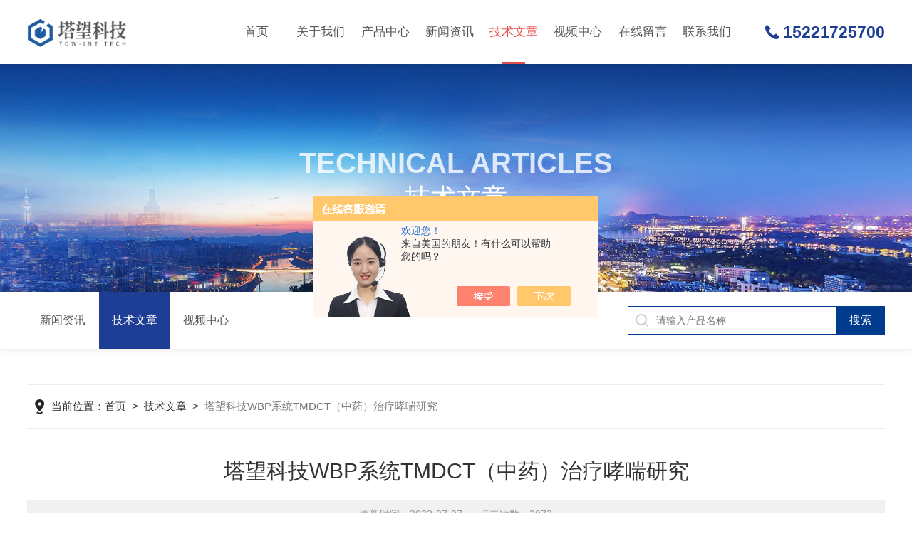

--- FILE ---
content_type: text/html; charset=utf-8
request_url: http://www.towerkj.com/Article-3066902.html
body_size: 7102
content:
<!DOCTYPE html PUBLIC "-//W3C//DTD XHTML 1.0 Transitional//EN" "http://www.w3.org/TR/xhtml1/DTD/xhtml1-transitional.dtd">
<html xmlns="http://www.w3.org/1999/xhtml">
<head>
<meta http-equiv="Content-Type" content="text/html; charset=utf-8" />
<meta name="viewport" content="width=device-width, initial-scale=1, maximum-scale=1, user-scalable=no" />
<title>塔望科技WBP系统TMDCT（中药）治疗哮喘研究-上海塔望智能科技有限公司</title>


<link rel="stylesheet" type="text/css" href="/skins/375221/css/swiper.min.css">
<link rel="stylesheet" type="text/css" href="/skins/375221/css/style.css">
<script type="text/javascript" src="/skins/375221/js/jquery-3.6.0.min.js"></script>
<script type="text/javascript" src="/skins/375221/js/swiper.min.js"></script>

<script type="text/javascript" src="/skins/375221/js/jquery.smint.js"></script>
<script type="text/javascript">
	$(document).ready( function() {
		$('.subMenu').smint({
			'scrollSpeed' : 1000
		});
	});
</script>

<!--此Js使手机浏览器的active为可用状态-->
<script type="text/javascript">
    document.addEventListener("touchstart", function () { }, true);
</script>
<link rel="shortcut icon" href="/Skins/375221/favicon.ico">

<!--导航当前状态 JS-->
<script language="javascript" type="text/javascript"> 
	var nav= '5';
</script>
<!--导航当前状态 JS END-->
<script type="application/ld+json">
{
"@context": "https://ziyuan.baidu.com/contexts/cambrian.jsonld",
"@id": "http://www.towerkj.com/Article-3066902.html",
"title": "塔望科技WBP系统TMDCT（中药）治疗哮喘研究",
"pubDate": "2022-07-07T14:52:31",
"upDate": "2022-07-07T14:52:31"
    }</script>
<script language="javaScript" src="/js/JSChat.js"></script><script language="javaScript">function ChatBoxClickGXH() { DoChatBoxClickGXH('https://chat.chem17.com',377679) }</script><script>!window.jQuery && document.write('<script src="https://public.mtnets.com/Plugins/jQuery/2.2.4/jquery-2.2.4.min.js" integrity="sha384-rY/jv8mMhqDabXSo+UCggqKtdmBfd3qC2/KvyTDNQ6PcUJXaxK1tMepoQda4g5vB" crossorigin="anonymous">'+'</scr'+'ipt>');</script><script type="text/javascript" src="https://chat.chem17.com/chat/KFCenterBox/375221"></script><script type="text/javascript" src="https://chat.chem17.com/chat/KFLeftBox/375221"></script><script>
(function(){
var bp = document.createElement('script');
var curProtocol = window.location.protocol.split(':')[0];
if (curProtocol === 'https') {
bp.src = 'https://zz.bdstatic.com/linksubmit/push.js';
}
else {
bp.src = 'http://push.zhanzhang.baidu.com/push.js';
}
var s = document.getElementsByTagName("script")[0];
s.parentNode.insertBefore(bp, s);
})();
</script>
</head>
<body>
<!--top start-->
<div class="subMenu">
<div class="ly_top">
	<div class="lytop_main">
    	<div class="ly_logo"><a href="/"><img src="/skins/375221/images/logo.png" class="logo1" alt="上海塔望智能科技有限公司"/></a></div>        
        <!--nav start-->
        <div class="ly_nav">
        	<div class="menu_open">
                <i></i>
                <i></i>
                <i></i>
            </div>
            <div class="nav">                                   
                <ul class="nav_ul clearfix">
                    <li class="nav_item"><a href="/" id="navId1">首页<em></em></a></li>
                    <li class="nav_item"><a href="/aboutus.html" id="navId2" rel="nofollow">关于我们<em></em></a><i></i>
                        <ul class="nav_item_open">
                            <li class="subopen"><a href="javascript:;" rel="nofollow">关于我们</a></li>
                            <li class="nav_item2"><a href="/aboutus.html#ab1">企业简介</a></li>
                            <li class="nav_item2"><a href="/aboutus.html#ab2">企业文化</a></li>
                            <li class="nav_item2"><a href="/honor.html">荣誉资质</a></li>
                        </ul>
                    </li>
                    <li class="nav_item"><a href="/products.html" id="navId3">产品中心<em></em></a></li>
                    <li class="nav_item"><a href="/news.html" id="navId4">新闻资讯<em></em></a></li>                    
                    <li class="nav_item"><a href="/article.html" id="navId5">技术文章<em></em></a></li>
                    <li class="nav_item"><a href="/video.html" id="navId8">视频中心<em></em></a></li>
                    <li class="nav_item"><a href="/order.html" id="navId6" rel="nofollow">在线留言<em></em></a></li>
                    <li class="nav_item"><a href="/contact.html" id="navId7" rel="nofollow">联系我们<em></em></a></li>
                </ul>
                <div class="hcover"></div>
            </div>
        </div>
        
        <script language="javascript" type="text/javascript">
			try {
				document.getElementById("navId" + nav).className = "navon";
			}
			catch (e) {}
		</script>
        <!--nav end-->               
        <div class="lyTop_tel">15221725700</div>
    </div>
</div>
</div>
<!--top end-->
<script src="https://www.chem17.com/mystat.aspx?u=tower2018"></script>
<script type="text/javascript">
	$('.menu_open,.nav').click(function(e){
		e.stopPropagation();
	})
	$('.ly_nav').find('.menu_open').click(function(e){
		$('.nav').toggleClass('open')
	})
	$(".hcover").click(function () {
		    $('.nav').removeClass('open')
			$(".nav_ul").animate({ 'left': '0' }, 400);
			$('.nav_item_open').css('left', '-50%');
		});
	$(function () {
		$(".nav_item i").click(function () {
			$(".nav_ul").animate({ 'left': '-100%' }, 400);
			$(this).next('.nav_item_open').css('left', '0');
		});
		$(".subopen").click(function () {
			$(this).parent('.nav_item_open').css('left', '-50%');
			$(".nav_ul").animate({ 'left': '0' }, 400);
		});
	});
</script>


<!--ny_banner 开始-->
<div class="ny_banner">
	<img src="/skins/375221/images/ny_banner1.jpg" />
	<div class="nyBa_text">
    	<span>Technical Articles</span>
        <p>技术文章</p>
    </div>
</div>
<!--ny_banner 结束-->

<!--热门关键词&搜索 开始-->
<div class="ly_hotkw_search">
	<div class="hotkw_search">
    	<div class="ny_nav2">
        	<a href="/news.html" class="ab_icon1"><i></i>新闻资讯</a>
            <a href="/article.html" class="ab_icon1 on"><i></i>技术文章</a>
            <a href="/video.html" class="ab_icon1"><i></i>视频中心</a>
        </div>
        <div class="search_right">
        	<form action="/products.html" method="post" onsubmit="return checkFrom(this);">
              <div class="sc_ipt"><input type="text" name="keyword" placeholder="请输入产品名称" maxlength="50" /></div>
              <div class="sc_btn"><input type="submit" value="搜索" /></div>
              <div class="clear"></div>
            </form>
        </div>
        <div class="clear"></div>
    </div>
</div>
<!--热门关键词&搜索 结束-->

<!--面包屑 开始-->
<div class="ly_crumb ly_crumb1 wow fadeInUp">
	<div class="lyCrumb_container">
        <div class="crumb_main"><p>当前位置：<a href="/">首页</a>&nbsp;&nbsp;>&nbsp;&nbsp;<a href="/article.html">技术文章</a>&nbsp;&nbsp;>&nbsp;&nbsp;<span>塔望科技WBP系统TMDCT（中药）治疗哮喘研究</span></p></div>
    </div>
</div>
<!--面包屑 结束-->

<!--内页-新闻详情&文章详情 开始-->
<div class="ly_NyNewsdetail">
	<h1 class="NyNewsdetail_title">塔望科技WBP系统TMDCT（中药）治疗哮喘研究</h1>
    <div class="NyNewsdetail_tips">更新时间：2022-07-07&nbsp;&nbsp;&nbsp;&nbsp;&nbsp;&nbsp;点击次数：2072</div>
    <div class="NyNewsdetail_con">
    	<p style=";font-size: medium;font-family: 宋体;white-space: normal"><span style="color: rgb(53, 53, 53)">近日北京中医药大学的周玉美老师及其团队研究了</span><span style="font-family: &#39;Helvetica Neue&#39;;color: rgb(53, 53, 53)">TMDCT</span><span style="color: rgb(53, 53, 53)">在调节</span><span style="font-family: &#39;Helvetica Neue&#39;;color: rgb(53, 53, 53)">Treg/Th17</span><span style="color: rgb(53, 53, 53)">细胞免疫平衡中的作用和其相关的潜在代谢和肠道生物标志物。相关成果发布在英文学术期刊《</span><span style="font-family: &#39;Helvetica Neue&#39;;color: rgb(53, 53, 53)">Frontiers</span><span style="color: rgb(53, 53, 53)">》上。</span></p><p style=";font-size: medium;font-family: 宋体;white-space: normal;text-indent: 32px"><span style="font-family: &#39;Helvetica Neue&#39;;color: rgb(53, 53, 53)">Yumei Zhou, Haihong Zhao, Tieshan Wang, Xiaoshan Zhao, Ji Wang and Qi Wang</span><span style="color: rgb(53, 53, 53)">，</span><span style="font-family: &#39;Helvetica Neue&#39;;color: rgb(53, 53, 53)">Anti-Inflammatory and Anti-asthmatic Effects of TMDCT Decoction in Eosinophilic Asthma Through Treg/ Th17 Balance. Frontiers, 2022.819728:</span></p><p style=";font-size: medium;font-family: 宋体;white-space: normal;text-align: center;text-indent: 32px"><span><img width="239" height="179" src="blob:https://www.chem17.com/a4e5782d-d53b-44a2-9ff6-ca3ec0d8db8c" alt="/var/folders/ms/lpl9y59x01g9p9_8s78jbcbr0000gn/T/com.microsoft.Word/WebArchiveCopyPasteTempFiles/1-22031616311M48.png"/></span></p><p style=";font-size: medium;font-family: 宋体;white-space: normal"><span style="font-family: &#39;Helvetica Neue&#39;;color: rgb(53, 53, 53)">&nbsp;</span></p><p style=";font-size: medium;font-family: 宋体;white-space: normal;text-indent: 32px"><span style="text-decoration:underline;"><span style="color: rgb(53, 53, 53);background-color: yellow">上海塔望智能科技有限公司作为动物科研设备类的研发与生产型高新技术企业，所研发的动物仪器在生物、药理、研究、学术等领域正发挥着重要的作用！</span></span><span style="text-decoration:underline;"></span></p><p style=";font-size: medium;font-family: 宋体;white-space: normal"><span style="font-family: &#39;Helvetica Neue&#39;;color: rgb(53, 53, 53)"><img width="415" height="280" src="blob:https://www.chem17.com/9f797554-54ce-44da-9f5f-a9da9bcfef0e"/></span></p><p style=";font-size: medium;font-family: 宋体;white-space: normal;text-indent: 32px"><strong><span style="color: rgb(53, 53, 53);background-color: yellow">什么是哮喘？</span></strong><strong></strong></p><p style=";font-size: medium;font-family: 宋体;white-space: normal;text-indent: 32px"><span style="color: rgb(53, 53, 53)">哮喘——是一种难以控制的慢性炎症性疾病<span>,</span>影响着全球<span>3</span>亿多人。随着目前的上升趋势，预计到<span>2025</span>年这一数字将达到<span>4</span>亿人<span>.</span>根据</span>报告报到<span>,每年有<span>250,000例与哮喘相关的死亡病例<span>,其中许多是可以避免的<span>(Christiansen Zuraw,2019</span>年<span>)</span>。</span></span></span></p><p style=";font-size: medium;font-family: 宋体;white-space: normal"><span style="font-family: &#39;Helvetica Neue&#39;;color: rgb(53, 53, 53)">&nbsp;</span></p><p style=";font-size: medium;font-family: 宋体;white-space: normal;text-indent: 32px"><strong><span style="font-family: &#39;Helvetica Neue&#39;;color: rgb(53, 53, 53);background-color: yellow">TMDCT</span></strong><strong><span style="color: rgb(53, 53, 53);background-color: yellow">（中药）在治疗哮喘的原理</span></strong><strong></strong></p><p style=";font-size: medium;font-family: 宋体;white-space: normal;text-indent: 32px"><span style="color: rgb(53, 53, 53)">TMDCT</span><span style="color: rgb(53, 53, 53)">是一种中药配方<span>,</span>由十二种草药组成<span>,</span>可以缓解症状和治疗过敏性哮喘。然而<span>,</span>潜在的作用机制仍不清楚。<span>TMDCT</span>含有<span>12</span>种中药<span>,</span>可抑制过敏性哮喘炎症<span>,</span>抑制肥大细胞脱颗粒<span>(Qin et al, 2021)</span>。在我们的研究中，我们研究<span>TMDCT</span>在调节<span>Treg/Th17</span>细胞平衡过程中起到了积极的作用<span>,</span>并在使用非靶向代谢组和<span>16S rDNA</span>技术接受<span>TMDCT</span>治疗的嗜酸性哮喘小鼠中探索了与<span>Treg</span>和<span>Th17</span>细胞相关的潜在代谢和肠道生物标志物。</span></p><p style=";font-size: medium;font-family: 宋体;white-space: normal"><span style="color: rgb(53, 53, 53);background-color: yellow">&nbsp;</span></p><p style=";font-size: medium;font-family: 宋体;white-space: normal;text-indent: 32px"><strong><span style="color: rgb(53, 53, 53);background-color: yellow">过敏性哮喘模型的建立</span></strong><strong></strong></p><p style=";font-size: medium;font-family: 宋体;white-space: normal"><span style="color: rgb(53, 53, 53)">OVA</span><span style="color: rgb(53, 53, 53)">诱导的过敏性哮喘小鼠模型和分组<span>OVA</span>诱导的嗜酸性哮喘<span>BALB/C</span>小鼠模型按照先前描述的方法构建<span>(Dumas et al., 2018)</span>。简而言之<span>,</span>在第<span>1</span>天和第<span>14</span>天<span>,</span>将<span>2 mg OVA (Sigma-Aldrich,Cat#A5503)</span>与<span>&nbsp;2mg ImjectTM Alum Adjuvant (Invitrogen ,Cat#77161)</span>和<span>PBS</span>混合后腹膜内注射小鼠。从第<span>21</span>天到第<span>25</span>天注射后<span>,</span>在挑战阶段， 小鼠用<span>1% OVA</span>连续雾化<span>30</span>分钟<span>,</span>如图<span>1A</span>所示。</span></p><p style=";font-size: medium;font-family: 宋体;white-space: normal"><span style="color: rgb(53, 53, 53)"><img width="415" height="360" src="blob:https://www.chem17.com/2714d941-0363-4f71-abf1-1b6b7d959dbe"/></span></p><p style=";font-size: medium;font-family: 宋体;white-space: normal"><strong><span style="font-family: &#39;Helvetica Neue&#39;;color: rgb(53, 53, 53);background-color: yellow">TMDCT</span></strong><strong><span style="color: rgb(53, 53, 53);background-color: yellow">（中药）在治疗哮喘的作用</span></strong><strong></strong></p><p style=";font-size: medium;font-family: 宋体;white-space: normal"><span style="color: rgb(53, 53, 53)">Treg</span><span style="color: rgb(53, 53, 53)">细胞及其抑制性细胞因子<span>(TGF-B</span>、<span>IL-10)</span>的产生和维持对于在过敏性疾病中诱导过敏原耐受起到至关重要的作用<span>(Palomares&nbsp;</span>等<span>,2017)</span>。此外，<span>FOXP3+ Treg</span>细胞通过抑制对过敏原的反应<span>,</span>在维持外周耐受性方面发挥关键性作用<span>(Noval Rivas</span>和<span>Chatila ,2016)</span>。还建议过敏原特异性免疫治疗方案增加<span>Treg</span>细胞的数量<span>(Radulovic&nbsp;</span>等<span>,2008)</span>。此外<span>,</span>一些研究发现<span>Treg</span>细胞在预防过敏性哮喘气道炎症方面具有不可替代的作用<span>(Tortola et al., 2019; Sun et al, 2020)</span>。同时增加<span>Treg</span>或<span>Breg</span>细胞等免疫抑制细胞的免疫抑制功能可能对*治愈过敏性哮喘至关重要。</span></p><p style=";font-size: medium;font-family: 宋体;white-space: normal"><span style="color: red">&nbsp;</span></p><p style=";font-size: medium;font-family: 宋体;white-space: normal"><span style="color: red"><img width="415" height="323" src="blob:https://www.chem17.com/e9e24300-ad6c-43c9-859e-0ddd748005a5"/></span></p><p style=";font-size: medium;font-family: 宋体;white-space: normal"><span style="color: red">&nbsp;</span></p><p style=";font-size: medium;font-family: 宋体;white-space: normal"><strong><span style="color: rgb(53, 53, 53);background-color: yellow">该研究中使用的仪器</span></strong></p><p style=";font-size: medium;font-family: 宋体;white-space: normal"><strong><span style="color: rgb(53, 53, 53);background-color: yellow">塔望科技研发生产的<span>4</span>通道小鼠全身体积描记系统（<span>WBP-4R</span>）可对清醒自由活动动物呼吸参数进行测量，如呼吸频率，潮气量，气道高反应性测试（<span>Airway hyperresponsiveness</span>，<span>AHR</span>）等。</span></strong></p><p style=";font-size: medium;font-family: 宋体;white-space: normal;text-align: center"><span style="color: red"><img width="289" height="111" src="blob:https://www.chem17.com/e5e6379c-76f5-46cf-a767-dcaf45bf468b"/></span><strong></strong></p><p style=";font-size: medium;font-family: 宋体;white-space: normal"><strong><span style="color: rgb(53, 53, 53)">Penh</span></strong><strong><span style="color: rgb(53, 53, 53)">在哮喘研究中的参考原理：</span></strong></p><p style=";font-size: medium;font-family: 宋体;white-space: normal"><span style="font-size: 12px;color: rgb(53, 53, 53)">Sun, L., Fan, M., Huang, D., Li, B., Xu, R., Gao, F., et al. (2021). Clodronate-loaded Liposomal and Fibroblast-Derived Exosomal Hybrid System for Enhanced Drug Delivery to Pulmonary Fibrosis. Biomaterials 271, 120761. doi:10.1016/j.</span></p><p style=";font-size: medium;font-family: 宋体;white-space: normal"><span style="font-size: 12px;color: rgb(53, 53, 53)">biomaterials.2021.120761</span></p><p style="font-size: medium; font-family: 宋体; white-space: normal;"><br/></p>
    </div>
    <div class="ly_PrevNext">
    	<ul>
        	<li>上一篇：<a href="/Article-3066962.html">为什么选择动物高压氧舱？</a></li>
            <li>下一篇：<a href="/Article-2909382.html">WBP全身体积描记系统在帕金森病研究中的应用</a></li>
        </ul>
    </div>
</div>
<!--内页-新闻详情&文章详情 结束-->

<!--ly_Foot start-->
<div class="pc_foot">
	<div class="pc_ft_main w1100">
		<div class="ft_list">
            <ul>
                <li>
                    <b>产品中心</b>
                    
                      
                      <a href="/Products-39741804.html">WBP-8M8通道小鼠全身体积描记系统</a>
                      
                      <a href="/Products-39741742.html">WBP-4M4通道小鼠全身体积描记系统</a>
                      
                      <a href="/Products-39686230.html">EM-CHMBER人体能量代谢舱</a>
                      
                      
                </li>
                <li><b>新闻中心</b><a href="/news.html">新闻资讯</a><!--<a href="/successcase.html">应用案例</a>--><a href="/article.html">技术文章</a></li>
                <li><b>关于我们</b><a href="/aboutus.html">公司简介</a><a href="/video.html">视频中心</a><a href="/honor.html" rel="nofollow">荣誉资质</a></li>
                <li><b>联系方式</b><a href="/order.html" rel="nofollow">在线留言</a><a href="/contact.html" rel="nofollow">联系我们</a></li>
            </ul>
		</div>
		
        <div class="f_tel">
        	<div class="tlt">021-51537683</div>
            <div class="desc">欢迎您的咨询<br />我们将竭尽全力为您用心服务</div>
            <a id="copy">502153910</a>
        </div>
        
		<div class="ft_ewm">
        	<div class="p1"><img src="/skins/375221/images/ewm2.jpg" class="ewm_img"><b>关注微信</b></div>
            <!--<div class="p2"><img src="/skins/375221/images/ewm2.jpg" class="ewm_img"><b>手机浏览</b></div>-->
        </div>
		
		<div class="clear"></div>
	</div>
	<div class="ft_copy">
     <div class="w1100">
      <div class="copy_l fl">版权所有 &copy; 2026 上海塔望智能科技有限公司&nbsp;&nbsp;<a href="http://beian.miit.gov.cn/" target="_blank" rel="nofollow">备案号：沪ICP备18011326号-4</a></div>
      <div class="copy_r fr">技术支持：<a href="https://www.chem17.com" target="_blank" rel="nofollow" >化工仪器网</a>&nbsp;&nbsp;<a href="https://www.chem17.com/login" target="_blank" rel="nofollow" >管理登陆</a>&nbsp;&nbsp;<a href="/sitemap.xml" target="_blank">sitemap.xml</a></div>
    </div>
    </div>
</div>
<!--ly_Foot end-->

<!--网站右侧漂浮 begin-->
<div id="gxhxwtmobile" style="display:none;">15221725700</div>
<div class="f_pf1" style="display:none;">
	<!--<a href="tencent://message/?uin=502153910&Site=&Menu=yes" target="_blank" class="qqa"></a>-->
    <a onclick="ChatBoxClickGXH()" href="#" target="_self" class="qqa"></a>
    <div class="tela"><a href="tel:021-51537683"></a><div class="wz"><p>TEL：021-51537683<em></em></p></div></div>
    <div class="wxa"><span></span><div class="code"><p><img src="/skins/375221/images/ewm2.jpg" /><em></em></p></div></div>
    <a class="totop"></a>
</div>
<!--网站右侧漂浮 end-->
<script type="text/javascript" src="/skins/375221/js/common.js"></script>
<script type="text/javascript" src="/skins/375221/js/data.js"></script>

 <script type='text/javascript' src='/js/VideoIfrmeReload.js?v=001'></script>
  
</html></body>

--- FILE ---
content_type: text/css
request_url: http://www.towerkj.com/skins/375221/css/style.css
body_size: 24559
content:
@charset "utf-8";
/* CSS Document */
/**common**/
*{ margin:0; padding:0;}
body, div,dl,dt,dd,ul,ol,li,h1,h2,h3,h4,h5,h6,pre,form,fieldset,input,textarea,blockquote,p { margin:0; padding:0; font:14px/1.5 Helvetica,Arial,\5FAE\8F6F\96C5\9ED1,sans-serif;}
table,td,tr,th { border-collapse: collapse; border-spacing: 0; font-size:14px;}
ol,ul {list-style:none;}
li { list-style-type:none;}
img { vertical-align:middle;border:0;}
h1,h2,h3,h4,h5,h6 { font-size:inherit; font-weight:normal;}
address,cite,code,em,th,i { font-weight:normal; font-style:normal;}
.clear { clear:both; *zoom:1;}
.clear:after { display:block; overflow:hidden; clear:both; height:0; visibility:hidden; content:".";}
a {text-decoration:none;}
a:visited { text-decoration:none;}
a:hover { text-decoration:none;}
a:active { text-decoration:none;}
.fl { float:left;}
.fr { float:right;}

/* 设置滚动条的样式 */
::-webkit-scrollbar { width:0;}/* 滚动槽 */
::-webkit-scrollbar-track { background-color:#f0f0f0; border-radius:0px;}/* 滚动条滑块 */
::-webkit-scrollbar-thumb { background-color:#1f1f1f;}
::-webkit-scrollbar-thumb:window-inactive { background-color:#1f1f1f;}

/*苹果手机默认按钮样式去除*/
input[type="button"], input[type="submit"], input[type="reset"] {-webkit-appearance: none;}
textarea {  -webkit-appearance: none;}
input{ border-radius: 0; } 


/**top start**/
.subMenu {width: 100%;height:auto;padding:0;background: #fff;z-index:999999;box-sizing: border-box;-webkit-box-sizing: border-box;-moz-box-sizing: border-box;box-shadow: 0 3px 6px rgba(0,0,0,0.1);position: relative;}
.fxd {box-shadow:0 3px 6px rgba(0,0,0,0.1);position:fixed;top:0;}

.ly_top {width: 1400px;height:auto;margin:0 auto;padding: 0 0;background-color: rgba(255,255,255);transition: all 0.5s;-webkit-transition: all 0.5s;-moz-transition: all 0.5s;-ms-transition: all 0.5s;-o-transition: all 0.5s;box-sizing: border-box;-webkit-box-sizing: border-box;-moz-box-sizing: border-box;}
.ly_top:hover { background-color:rgba(255,255,255,1);}
.ly_top .lytop_main {width:100%;height: 90px;margin:0 auto;padding:0;position:relative;box-sizing: border-box;-webkit-box-sizing: border-box;-moz-box-sizing: border-box;}
.lytop_main .ly_logo {width: 22%;height:60px;margin: 15px 0;padding:0;float:left;}
.ly_logo a { display: table-cell; vertical-align: middle; width: 100%; height: 60px; overflow: hidden; margin: 0; padding: 0;}
.ly_logo a img.logo1 {display: inline-block; max-width: 100%; height: auto; max-height: 100%; margin: 0; padding: 0;}

.ly_nav {width: 60%;margin:0;padding:0;float:left;margin-left: 1%;}
.nav_ul { height:auto; margin:0 auto; padding:0; display: flex;}
.nav_item { position: relative; margin:0; padding: 0; -webkit-flex:1; -ms-flex:1; -moz-flex:1; box-sizing: border-box; -webkit-box-sizing: border-box; -moz-box-sizing: border-box;}
.nav_item:hover {}
.nav {width:100%;height: 90px;margin: 0 auto;padding: 0;position: relative;}

.nav_item > a {display: block;width: 100%;height: 60px;line-height: 60px;color: #555;font-size: 18px;text-align: center;padding: 15px 0;-webkit-transition: all .4s;transition: all .4s;position:relative;}
.nav_item > a em {display:block;width:0;height: 3px;overflow:hidden;margin:0;background-color: #e64b4b;position:absolute;bottom: 0;left:50%;transition: all 0.5s;-webkit-transition: all 0.5s;-moz-transition: all 0.5s;-ms-transition: all 0.5s;-o-transition: all 0.5s;}
.nav_item:hover > a, .nav_item > a.navon {color: #e64b4b;}
.nav_item:hover > a em, .nav_item > a.navon em { width:32px; margin:0 0 0 -16px;}

.fxd .nav_item > a, .subMenu:hover .nav_item > a { color:#333;}
.fxd .nav_item > a em, .subMenu:hover .nav_item > a em { background-color:#e64b4b;}
.fxd .nav_item:hover > a, .fxd .nav_item > a.navon, .subMenu:hover .nav_item:hover > a, .subMenu:hover .nav_item > a.navon { color:#e64b4b;}

.menu_open { display: none;}

.nav_item_open { width: 140%; height: auto; position: absolute; left: -20%; top: 100px; z-index: 10; background-color:#fff; box-shadow: 0 4px 8px 0 rgba(0, 12, 49, 0.1); border-radius: 0; opacity: 0; visibility: hidden; -webkit-transform: translateY(34px); transform: translateY(34px); -webkit-transition: all .4s; transition: all .4s; overflow: hidden; }
.ny_top .nav_item_open { background-color:#fff;}
.nav_item:hover .nav_item_open { visibility: visible; opacity: 1; -webkit-transform: translateY(0px); transform: translateY(0px);}
.subopen { display: none; }
.nav_item2 { width: 100%;}
.nav_item2 a { display: block; width:100%; height:44px; overflow:hidden; line-height:44px; padding: 0 10px; color: #666; font-size: 14px; white-space:nowrap; text-overflow: ellipsis; text-align: center; box-sizing: border-box; -webkit-box-sizing: border-box; -moz-box-sizing: border-box;}
.ny_top .nav_item2 a { color:#565656;}
.nav_item2:hover a { background-color: #e64b4b; color: #fff;}
.hcover { display: none;}

.ly_right { width:120px; height:40px; margin:0 0 0 30px; padding:30px 0; float:right;}
.ly_right .lytop_sc { width:100%; height:auto; margin:0; padding:0; box-sizing: border-box; -webkit-box-sizing: border-box; -moz-box-sizing: border-box;}
.lytop_sc form { display:block; width:100%; height:40px; margin:0; padding:0; position:relative; box-sizing: border-box; -webkit-box-sizing: border-box; -moz-box-sizing: border-box;}
.lytop_sc form .ly_ipt { display:block; width:0; height:40px; overflow:hidden; margin:0; padding:0; border-radius:20px 0 0 20px; opacity:0; position:absolute; top:0; right:100px; transition: all 0.5s; -webkit-transition: all 0.5s; -moz-transition: all 0.5s; -ms-transition: all 0.5s; -o-transition: all 0.5s; box-sizing: border-box; -webkit-box-sizing: border-box; -moz-box-sizing: border-box;}
.lytop_sc:hover form .ly_ipt { width:240px; opacity:1;}
.ly_ipt input { display:block; width:100%; height:40px; overflow:hidden; line-height:40px; color:#666; font-size:15px; margin:0; padding:0 20px; background-color:#f2f2f2; border:0; outline:none; box-sizing: border-box; -webkit-box-sizing: border-box; -moz-box-sizing: border-box;}
.lytop_sc form .ly_btn { width:120px; height:40px; overflow:hidden; margin:0; padding:0; position:absolute; top:0; right:0;}
.ly_btn input { display:block; width:100%; height:40px; overflow:hidden; line-height:40px; color:#fff; font-size:15px; text-align:left; text-indent:20px; margin:0; padding:0; border-radius:20px; background:#12439b url(../images/sc_icon.png) 80px 5px no-repeat; background-size:30px 30px; border:none; outline:none; cursor:pointer;}

.lyTop_tel {width:auto;height:40px;overflow:hidden;line-height:40px;color: #1e3d95;font-size: 26px;font-weight:bold;margin: 25px 0;padding:0 0 0 25px;background:url(../images/tel01.png) center left no-repeat;background-size:20px 20px;float:right;}
.fxd .lyTop_tel, .subMenu:hover .lyTop_tel { color:#12439b; background:url(../images/tel01.png) center left no-repeat; background-size:20px 20px;}

.ly_search { display:none;}
@media screen and (max-width:1450px){
    .ly_top{ width:94%;}	
}
@media screen and (max-width:1299px){
	.nav_item > a{ font-size:17px;}
	.lyTop_tel{ font-size:23px;}
	}
@media screen and (max-width:1080px){
	.ly_top .lytop_main{ height:80px;}
	.lytop_main .ly_logo{margin: 10px 0 0;width: 62%;}
	.menu_open { display: block; float: right; width: 40px; height: 40px; padding: 5px 0; border: 1px solid #eaeaea; position: fixed; top: 19px; right: 3%; box-sizing: border-box; z-index: 999999; cursor: pointer }
	.menu_open i { height: 2px; width: 50%; background-color: #1e3d95; display: block; margin: 5px auto; }
	.menu_open:active { background-color: #1e3d95; border: 1px solid #1e3d95; }
	.menu_open:active i { background-color: #fff; }	
	.lyTop_tel{ display:none;}
	.ly_nav{ height:0;}
	.nav { width: 100%; height: 100%; position: fixed; top: 0; left: -100%; z-index: 9999999;transition: 0.5s; -webkit-transition: 0.5s;}
	.nav.open{ left:0;}
	.hcover { display: block; width: 100%; height: 100%; background: rgba(0,0,0,.5); position: absolute; left:-100%; top: 0; z-index: 9999998; transition: 0.5s; -webkit-transition: 0.5s;}
	.nav.open .hcover{ left:0;}
	.nav_ul { margin: 0; width: 50%;background-color: #1e3d95; height: 100%;top: 0; left: 0; overflow-x: hidden; overflow-y: auto; padding-top: 10px; text-align: left; display:block;left:0;position: relative;z-index: 9999999;}
	.nav_item { float: none; margin: 0; width: 100%; height: 70px; position: relative; }
	.nav_item:after { content: ''; display: block; width: 100%; border-bottom: 1px solid rgba(33,68,166,1);}
	.nav_item > a { display: block; height: 70px; line-height: 70px; box-sizing: border-box; -moz-box-sizing: border-box; -webkit-box-sizing: border-box; margin: 0; font-size: 14px; color: #fff !important; padding: 0 10px; white-space: nowrap; text-overflow: ellipsis; overflow: hidden; }
	.nav_item > a:active { background-color: #0065a4; }
	.nav_item > a:after { display: none; }
	.nav_item i { position: absolute; z-index: 2; top: 0; right: 0; width: 100%; height: 100%; display: block; }
	.nav_item i:after { content: ''; display: block; width: 8px; height: 8px; margin-bottom: -4px; border: 1px solid rgba(255,255,255,.5); border-top: 0; border-left: 0; position: absolute; bottom: 50%; right: 22px; -webkit-transform: rotate(-45deg); transform: rotate(-45deg); }
	.nav_item_open { width: 50%; height: 100%; margin: 0; box-shadow: none; background-color: #1e3d95; border-radius: 0; opacity: 1; visibility: visible; -webkit-transform: translateY(0px); transform: translateY(0px); position: fixed; left: -50%; top: 0; border-top: none; }
	.subopen { display: block; }
	.subopen a { display: block; overflow: hidden; margin: 0; padding: 15px; white-space: nowrap; text-overflow: ellipsis; font-size: 16px; color: rgba(255,255,255,.8); background: rgba(0,0,0,.1); text-indent: 30px; position: relative; }
	.subopen a:before { content: ''; display: block; width: 8px; height: 8px; position: absolute; bottom: 50%; left: 22px; margin-bottom: -4px; -webkit-transform: rotate(-45deg); transform: rotate(-45deg); border: 1px solid rgba(255,255,255,.5); border-right: 0; border-bottom: 0; }
	.nav_item2 { position: relative; }
	.nav_item2 a { width: 100%; display: block; line-height: 30px; height: 50px; box-sizing: border-box; -moz-box-sizing: border-box; -webkit-box-sizing: border-box; overflow: hidden; margin: 0; padding: 10px; white-space: nowrap; text-overflow: ellipsis; color: #fff; font-size: 14px; }
	.nav_item2:after { content: ''; width: 100%; position: absolute; bottom: 0; left: 0; display: block; border-bottom-width: 1px; border-bottom-style: solid; border-bottom: 1px solid rgba(0,0,0,.1); }
	.nav_item > a:hover, .nav_item > a.navon { background: none; }
}
/**top end**/

/* banner 开始 */
.apple-banner { width: 100%; height: 750px; overflow: hidden;}
.apple-banner .swiper-container1 { width: 100%; height:750px; position:relative;}
.apple-banner .swiper-container1 .swiper-button-prev, .apple-banner .swiper-container1 .swiper-button-next { width: 15%; height: 100%; top:0; background:none; margin:0;}
.apple-banner .swiper-container1 .swiper-button-prev { left:0;}	
.apple-banner .swiper-container1 .swiper-button-next { right:0;}
.apple-banner .swiper-button-prev span, .apple-banner .swiper-button-next span { display:block; width: 64px; height: 64px; position: absolute; top: 50%; margin-top:-32px; border-radius: 100%; opacity: 0; -webkit-transition: opacity 0.5s ease; transition: opacity 0.5s ease;}
.apple-banner .swiper-button-prev span { background: rgba(0,0,0,0.3) url(../images/arrows1.png) center center no-repeat; left: 20px;}
.apple-banner .swiper-button-next span { background: rgba(0,0,0,0.3) url(../images/arrows2.png) center center no-repeat; right:20px;}
.apple-banner .swiper-button-prev:hover span, .apple-banner .swiper-button-next:hover span{ opacity: .7;}
/*分页器*/
.apple-banner .swiper-container-horizontal>.swiper-pagination-bullets, .apple-banner .swiper-pagination-custom, .apple-banner .swiper-pagination-fraction{ top:auto; bottom:40px;}
.apple-banner .swiper-pagination-bullet { display: inline-block; width: 15px; height:15px; background:none; border:1px solid #fff; margin: 0 4px; cursor: pointer;border-radius:0;opacity: 1; border-radius:50%;}
.apple-banner .swiper-pagination-bullet-active { background:#fff;}
@media screen and (max-width:1499px){
	.apple-banner { height: 666px;}
	.apple-banner .swiper-container1{ height: 666px;}
}
@media screen and (max-width:1299px){
	.apple-banner { height: 500px;}
	.apple-banner .swiper-container1{ height: 500px;}
}
@media screen and (max-width:1023px){
	.apple-banner { height: 450px;}
	.apple-banner .swiper-container1{ height: 450px;}
}
@media screen and (max-width:768px){
	.apple-banner { height: 400px;}
	.apple-banner .swiper-container1{ height: 400px;}
	.apple-banner .swiper-container-horizontal>.swiper-pagination-bullets, .apple-banner .swiper-pagination-custom, .apple-banner .swiper-pagination-fraction{bottom:20px;}
	.apple-banner .swiper-button-prev span, .apple-banner .swiper-button-next span { width:44px; height:44px; background-size:44px 44px;}
	.apple-banner .swiper-button-prev span { left:10px;}
	.apple-banner .swiper-button-next span { right:10px;}
	.apple-banner .swiper-pagination { bottom:12px;}
	.apple-banner .swiper-pagination-bullet { width:10px; height:10px; margin:0 2px;}
	.apple-banner .swiper-pagination-bullet span { width:10px; height:10px;}
	.apple-banner .swiper-pagination-bullet i { height:10px;}
}
@media screen and (max-width:600px){
	.apple-banner { height: 350px;}
	.apple-banner .swiper-container1{ height: 350px;}
}
@media screen and (max-width:500px){
	.apple-banner { height: 250px;}
	.apple-banner .swiper-container1 { height: 250px;}
}
@media screen and (max-width:375px){
	.apple-banner { height: 190px;}
	.apple-banner .swiper-container1 { height: 190px;}
}
@media screen and (max-width:320px){
	.apple-banner { height: 180px;}
	.apple-banner .swiper-container1 { height: 180px;}
}
/* banner 结束 */

/**lyIdx_about start**/
.lyIdx_about {width:100%;overflow:hidden;margin:80px auto;padding: 100px 0;box-sizing: border-box;-webkit-box-sizing: border-box;-moz-box-sizing: border-box;background: url(../images/h_about_bg.jpg) center center no-repeat;background-size: cover;background-attachment: fixed;}
.lyIdx_about_in{width:1400px;margin:0 auto;}
.lyIdx_about .lyIdxAb_img { width:48%; height:460px; overflow:hidden; margin:0; padding:0; float:right;}
.lyIdxAb_img .swiper-container2 { width:100%; height:100%; overflow:hidden; margin:0 auto; padding:0; position:relative;}
.lyIdxAb_img .swiper-container2 .swiper-slide { position:relative;}
.lyIdxAb_img .swiper-container2 .swiper-slide img { display:block; width:100%; height:100%; object-fit:cover; margin:auto; padding:0; position:absolute; left:0; top:0; right:0; bottom:0; z-index:1; transition: all 0.5s; -webkit-transition: all 0.5s; -moz-transition: all 0.5s; -o-transition: all 0.5s;}
.lyIdxAb_img .swiper-container2 .swiper-slide:hover img { -webkit-transform: scale(1.1);-moz-transform: scale(1.1);transform: scale(1.1);}
/*分页器*/
.lyIdxAb_img .swiper-container2 .swiper-pagination { width:100%; height:8px; overflow:hidden; margin:0; padding:0; left:0; bottom:20px!important;}
.lyIdxAb_img .swiper-container2 .swiper-pagination .swiper-pagination-bullet { width:8px; height:8px; margin:0 4px!important; border-radius:50%; opacity:0.5; background-color:rgba(255,255,255,1);}
.lyIdxAb_img .swiper-container2 .swiper-pagination .swiper-pagination-bullet-active { opacity:1;}

.lyIdx_about .lyIdxAb_con { width:48%; overflow:hidden; margin:0; padding:0; float:left;}
.lyIdxAb_con .lyIdxAb_tit { width:100%; overflow:hidden; margin:0 auto 40px; padding:0;}
.lyIdxAb_tit span {display:block;width:100%;overflow:hidden;line-height:44px;color: #fff;font-size:44px;margin:0 auto 10px;padding:0;}
.lyIdxAb_tit p {width:100%;overflow:hidden;line-height:36px;color: #fff;font-size:30px;margin:0 auto;padding:0;}
.lyIdxAb_con .lyIdxAb_ms { width:100%; max-height:240px; overflow:hidden; margin:0 auto 40px; padding:0;}
.lyIdxAb_con .lyIdxAb_ms p {width:100%;max-height: 208px;overflow:hidden;line-height: 34px;color: #fff;font-size: 16px;text-align:justify;margin:0 auto;padding:0;display:-webkit-box;-webkit-line-clamp: 6;-webkit-box-orient:vertical;text-overflow:ellipsis;word-break:break-all;}
.lyIdxAb_con .lyIdxAb_more { width:100%; overflow:hidden; margin:0 auto; padding:0;}
.lyIdxAb_more a {display:inline-block;width:auto;height: 48px;line-height: 48px;color: #fff;font-size:16px;margin:0;padding:0 30px;border: 1px solid #fff;border-radius:30px;transition: all 0.5s;-webkit-transition: all 0.5s;-moz-transition: all 0.5s;-ms-transition: all 0.5s;-o-transition: all 0.5s;}
.lyIdxAb_more a i {display:inline-block;width:22px;height:22px;vertical-align:middle;margin:-4px 0 0 10px;background: url(../images/jt2.png) center center no-repeat;transition: all 0.5s;-webkit-transition: all 0.5s;-moz-transition: all 0.5s;-ms-transition: all 0.5s;-o-transition: all 0.5s;}
.lyIdxAb_more a:hover {color:#fff;background-color: #1f3e95;border: 1px solid #1f3e95;}
.lyIdxAb_more a:hover i { margin:-4px 0 0 20px; background:url(../images/jt0.png) center center no-repeat;}
@media screen and (max-width:1450px){
	.lyIdx_about {margin:50px auto;padding: 70px 0;}
    .lyIdx_about_in{width:94%;}
}
@media screen and (max-width:1080px){
	.lyIdx_about {margin:40px auto;padding: 60px 0;}
    .lyIdx_about .lyIdxAb_img{ width:100%; margin-bottom:30px;}
	.lyIdx_about .lyIdxAb_con{width:100%;}
	.lyIdxAb_con .lyIdxAb_tit{text-align:center;margin: 0 auto 20px;}
	.lyIdxAb_tit span{ font-size:36px; margin-bottom:0;}
	.lyIdxAb_tit p{ font-size:28px;}
	.lyIdxAb_con .lyIdxAb_ms p,.lyIdxAb_con .lyIdxAb_more{ text-align:center;}
}
@media screen and (max-width:767px){
	.lyIdx_about {padding: 40px 0;}
	.lyIdx_about .lyIdxAb_img{ height:360px;}
	.lyIdxAb_con .lyIdxAb_ms{ margin-bottom:25px;}
}
@media screen and (max-width:500px){
	.lyIdx_about .lyIdxAb_img{ height:260px;}
}
/**lyIdx_about end**/

/**lyIdx_data start**/
.lyIdx_data { width:100%; overflow:hidden; margin:80px auto 0; padding:60px 120px; background-color:#12439b; box-sizing: border-box; -webkit-box-sizing: border-box; -moz-box-sizing: border-box;}
.lyIdx_data ul li { width:32%; overflow:hidden; margin:0 2% 0 0; padding:0 2% 0 120px; border-right:1px dashed rgba(255,255,255,0.3); float:left; position:relative; box-sizing: border-box; -webkit-box-sizing: border-box; -moz-box-sizing: border-box;}
.lyIdx_data ul li:nth-child(3) { margin:0; border-right:0;}
.lyIdx_data ul li .lyIdxData_ico { display:block; width:100px; height:100px; overflow:hidden; margin:0; padding:9px; border:1px dashed #fff; border-radius:50%; position:absolute; left:0; top:0; box-sizing: border-box; -webkit-box-sizing: border-box; -moz-box-sizing: border-box;}
.lyIdx_data ul li .lyIdxData_ico img { display:block; width:80px; height:80px; overflow:hidden; margin:0; padding:0; border-radius:50%;}
.lyIdx_data ul li .lyIdxData_con { width:100%; overflow:hidden; margin:0; padding:0;}
.lyIdx_data ul li .lyIdxData_con .lyIdxData_tit { width:100%; height:70px; overflow:hidden; margin:0 auto; padding:15px 0;}
.lyIdx_data ul li .lyIdxData_con .lyIdxData_tit span { display:inline-block; height:70px; overflow:hidden; line-height:70px; color:#fff; font-size:72px; margin:0 20px 0 0; padding:0; float:left;}
.lyIdx_data ul li .lyIdxData_con .lyIdxData_tit font { display:inline-block; height:70px; overflow:hidden; line-height:35px; color:#fff; font-size:22px; text-align:left; margin:0; padding:0;}
.lyIdx_data ul li .lyIdxData_con p { width:100%; overflow:hidden; line-height:30px; color:#fff; font-size:18px; margin:0 auto; padding:0;}
/**lyIdx_data end**/

/**lyIdx_pro start**/
.lyIdx_pro { width:100%; overflow:hidden; margin:0 auto 80px; padding:60px 120px; background-color:#f2f2f2; box-sizing: border-box; -webkit-box-sizing: border-box; -moz-box-sizing: border-box;}
.lyIdx_pro .lyIdxPro_tit { width:100%; overflow:hidden; margin:0 auto 20px; padding:0; position:relative;}
.lyIdxPro_tit span { display:block; width:80%; overflow:hidden; line-height:44px; color:#303030; font-size:44px; margin:0 0 10px; padding:0;}
.lyIdxPro_tit p { width:80%; overflow:hidden; line-height:36px; color:#303030; font-size:30px; margin:0; padding:0;}
.lyIdxPro_tit .lyIdxPro_more { position:absolute; top:19px; right:0;}
.lyIdxPro_more a { display:inline-block; width:auto; height:50px; line-height:50px; color:#12439b; font-size:16px; margin:0; padding:0 30px; border:1px solid #12439b; border-radius:30px; transition: all 0.5s; -webkit-transition: all 0.5s; -moz-transition: all 0.5s; -ms-transition: all 0.5s; -o-transition: all 0.5s;}
.lyIdxPro_more a i { display:inline-block; width:22px; height:22px; vertical-align:middle; margin:-4px 0 0 10px; background:url(../images/jt1.png) center center no-repeat; transition: all 0.5s; -webkit-transition: all 0.5s; -moz-transition: all 0.5s; -ms-transition: all 0.5s; -o-transition: all 0.5s;}
.lyIdxPro_more a:hover { color:#fff; background-color:#12439b;}
.lyIdxPro_more a:hover i { margin:-4px 0 0 20px; background:url(../images/jt0.png) center center no-repeat;}

.lyIdx_pro .lyIdxPro_menu { width:100%; height:auto; overflow:hidden; margin:0 auto 10px; padding:0;}
.lyIdxPro_menu a { display:inline-block; height:40px; overflow:hidden; line-height:40px; color:#565656; font-size:16px; text-overflow:ellipsis; white-space:nowrap; margin:0 10px 10px 0; padding:0 20px; background-color:#fff;}
.lyIdxPro_menu a.proMenuOn, .lyIdxPro_menu a:hover { color:#fff; background-color:#12439b;}

/**lyIdx_pro end**/

/**lyIdx_Application start**/
.lyIdx_Application {width:1400px;overflow:hidden;margin: 0px auto;padding: 0 0;box-sizing: border-box;-webkit-box-sizing: border-box;-moz-box-sizing: border-box;}
.lyIdx_Application .lyIdxApp_tit { width:100%; overflow:hidden; margin:0 auto 20px; padding:0; position:relative;}
.lyIdxApp_tit span { display:block; width:80%; overflow:hidden; line-height:44px; color:#303030; font-size:44px; margin:0 0 10px; padding:0;}
.lyIdxApp_tit p { width:80%; overflow:hidden; line-height:36px; color:#303030; font-size:30px; margin:0; padding:0;}
.lyIdxApp_tit .lyIdxApp_more { position:absolute; top:19px; right:0;}
.lyIdxApp_more a { display:inline-block; width:auto; height:50px; line-height:50px; color:#12439b; font-size:16px; margin:0; padding:0 30px; border:1px solid #12439b; border-radius:30px; transition: all 0.5s; -webkit-transition: all 0.5s; -moz-transition: all 0.5s; -ms-transition: all 0.5s; -o-transition: all 0.5s;}
.lyIdxApp_more a i { display:inline-block; width:22px; height:22px; vertical-align:middle; margin:-4px 0 0 10px; background:url(../images/jt1.png) center center no-repeat; transition: all 0.5s; -webkit-transition: all 0.5s; -moz-transition: all 0.5s; -ms-transition: all 0.5s; -o-transition: all 0.5s;}
.lyIdxApp_more a:hover { color:#fff; background-color:#12439b;}
.lyIdxApp_more a:hover i { margin:-4px 0 0 20px; background:url(../images/jt0.png) center center no-repeat;}

.lyIdx_Application .lyIdxApp_list {width:100%;height: auto;margin:0 auto;padding:0;position:relative;}
.lyIdxApp_list .swiper-container3 {width:100%;height:100%;overflow:hidden;margin:0 auto;padding: 30px 0 0;position:relative;-webkit-box-sizing: border-box;-moz-box-sizing: border-box;box-sizing: border-box;min-height:330px;}
.lyIdxApp_list .swiper-button-prev, .lyIdxApp_list .swiper-button-next { display:none;width:60px!important; height:60px!important; top:50%!important; margin:-30px 0 0!important; border-radius:50%!important; border:1px solid #12439b; -webkit-box-sizing: border-box; -moz-box-sizing: border-box; box-sizing: border-box;}
.lyIdxApp_list .swiper-button-prev { background:#fff url(../images/prev02.png) center center no-repeat; background-size:30px 30px; left:-30px;}
.lyIdxApp_list .swiper-button-next { background:#fff url(../images/next02.png) center center no-repeat; background-size:30px 30px; right:-30px;}

.lyIdxApp_list .swiper-container3 .swiper-slide { transition: all 0.5s; -webkit-transition: all 0.5s; -moz-transition: all 0.5s; -ms-transition: all 0.5s; -o-transition: all 0.5s;}
.lyIdxApp_list .swiper-container3 .swiper-slide:hover { margin:-20px 0 20px;}
.lyIdxApp_list .swiper-container3 .swiper-slide .lyIdxApp_main {width:100%;height:100%;overflow:hidden;margin:0;padding:0;position:relative;}
.lyIdxApp_list .swiper-container3 .swiper-slide .lyIdxApp_main .lyIdxApp_pic {width:100%;height: 240px;overflow:hidden;margin:0;padding:0;}
.lyIdxApp_list .swiper-container3 .swiper-slide .lyIdxApp_main .lyIdxApp_pic a { display:block; width:100%; height:100%; overflow:hidden; margin:0; padding:0; position:relative;}
.lyIdxApp_list .swiper-container3 .swiper-slide .lyIdxApp_main .lyIdxApp_pic a img { display:block; width:100%; height:100%; object-fit:cover; margin:auto; padding:0; position:absolute; left:0; top:0; right:0; bottom:0; transition: all 0.5s; -webkit-transition: all 0.5s; -moz-transition: all 0.5s; -o-transition: all 0.5s;}
.lyIdxApp_list .swiper-container3 .swiper-slide .lyIdxApp_main .lyIdxApp_pic a:hover img { -webkit-transform: scale(1.1);-moz-transform: scale(1.1);transform: scale(1.1);}
.lyIdxApp_list .swiper-container3 .swiper-slide .lyIdxApp_main .lyIdxApp_pic a i { width:100%; height:100%; overflow:hidden; margin:0; padding:0; background-color:rgba(0,0,0,0.4); position:absolute; left:0; top:0; -webkit-box-sizing: border-box; -moz-box-sizing: border-box; box-sizing: border-box;}
.lyIdxApp_list .swiper-container3 .swiper-slide .lyIdxApp_main .lyIdxApp_con {width:100%;height: auto;overflow:hidden;margin:0;padding: 0 0;transition: all 0.5s;-webkit-transition: all 0.5s;-moz-transition: all 0.5s;-ms-transition: all 0.5s;-o-transition: all 0.5s;-webkit-box-sizing: border-box;-moz-box-sizing: border-box;box-sizing: border-box;border-bottom: 1px solid #dedede;}
.lyIdxApp_list .swiper-container3 .swiper-slide:hover .lyIdxApp_main .lyIdxApp_con {height: auto;border-bottom: 1px solid #1f3e95;}
.lyIdxApp_con a.lyIdxApp_name {display:block;height:40px;overflow:hidden;line-height:40px;color: #333;font-size: 16px;white-space:nowrap;text-overflow:ellipsis;margin:0 auto;padding: 10px 40px 10px 0;position:relative;-webkit-transition: all .25s;-moz-transition: all .25s;-ms-transition: all .25s;-o-transition: all .25s;transition: all .25s;}

.lyIdxApp_con a.lyIdxApp_name:after{content:'';display:block;width:24px;height:8px;background:url(../images/jiantou_more.png) center center no-repeat;position:absolute;right:0px;top: 25px;-webkit-transition: all .25s;-moz-transition: all .25s;-ms-transition: all .25s;-o-transition: all .25s;transition: all .25s;}
.lyIdxApp_main:hover .lyIdxApp_con a.lyIdxApp_name{color:#fff;padding: 10px 40px 10px 5%;background:#1f3e95;}
.lyIdxApp_main:hover .lyIdxApp_con a.lyIdxApp_name:after{ right:20px;background:url(../images/jiantou_more3.png) center center no-repeat;}
.lyIdxApp_con p { width:100%; height:60px; overflow:hidden; line-height:30px; color:#fff; font-size:15px; margin:10px auto 20px; padding:0; display:-webkit-box; -webkit-line-clamp:2; -webkit-box-orient:vertical; text-overflow:ellipsis;}
.lyIdxApp_con a.lyIdxApp_btn { display:inline-block; width:auto; height:40px; line-height:40px; color:#fff; font-size:16px; margin:0; padding:0; transition: all 0.5s; -webkit-transition: all 0.5s; -moz-transition: all 0.5s; -ms-transition: all 0.5s; -o-transition: all 0.5s;}
.lyIdxApp_con a.lyIdxApp_btn i { display:inline-block; width:22px; height:22px; vertical-align:middle; margin:-4px 0 0 10px; background:url(../images/jt0.png) center center no-repeat; transition: all 0.5s; -webkit-transition: all 0.5s; -moz-transition: all 0.5s; -ms-transition: all 0.5s; -o-transition: all 0.5s;}
.lyIdxApp_con a.lyIdxApp_btn:hover i { margin:-4px 0 0 20px;}
@media screen and (max-width:1450px){
    .lyIdx_Application {width:94%;}
}
@media screen and (max-width:767px){
    .lyIdxApp_list .swiper-container3 .swiper-slide .lyIdxApp_main .lyIdxApp_pic{height: 280px;}
}
/**lyIdx_Application end**/

/**lyIdx_News start**/
.h_news_in{width:1400px;margin:0 auto;overflow: hidden;padding-bottom: 60px;}
.h_news_in .l{float:left;width:20%;background: #f8f8f8 url(../images/news_bg.jpg) center center no-repeat;background-size: cover;padding:60px 2%;height: 584px;}
.h_news_in .l .tlt span{font-size:16px;text-transform : uppercase;color:#d8d8d8;}
.h_news_in .l .tlt p{font-size: 32px;color:#333;font-weight:bold;}
.h_news_in .l a{color:#999;font-size:16px;margin:40px 0;display:block;}
.h_news_in .l .tab_bd {font-size:0;padding: 10px 0 10px 0;position:relative;margin-bottom:20px;cursor:pointer;}
.h_news_in .l .tab_bd.on{padding: 10px 0 10px 16px;}
.h_news_in .l .tab_bd.on:after{content:"";display:block;width:5px;height:20px;background: #1f3e95;position:absolute;top:50%;left:0;margin-top:-10px;}
.h_news_in .l .tab_bd.on span{color:#1f3e95;}
.h_news_in .l .tab_bd span{display:inline-block;vertical-align:middle; font-size:16px;color:#333;font-weight:bold;margin-right:10px;}
.h_news_in .l .tab_bd em{display:inline-block;vertical-align:middle;font-size:16px;color:#333;text-transform : uppercase;color:#d8d8d8;}
.h_news_in .r{float:right;width: 72%;}
.h_news_in .r ul {display:none;}
.h_news_in .r ul.on{display:block;}
.h_news_in .r ul li{float:left;width:48.5%;margin-right:3%;margin-bottom:20px;border-bottom: 1px solid #efefef;padding: 12px 15px;box-sizing: border-box;-moz-box-sizing:border-box;-webkit-box-sizing:border-box;-webkit-transition: all .25s;-moz-transition: all .25s;-ms-transition: all .25s;-o-transition: all .25s;transition: all .25s;}
.h_news_in .r ul li:nth-child(2n){margin-right:0;}
.h_news_in .r ul li .time{font-size:15px;color:#777;background:url(../images/time_icon1.png) left center no-repeat;padding-left:25px;margin-bottom: 10px;}
.h_news_in .r ul li .tlt{font-size: 20px;font-weight:bold;color:#333;overflow: hidden;text-overflow: ellipsis;white-space:nowrap;display: block;}
.h_news_in .r ul li .desc{font-size:15px;color:#999;line-height:26px;margin: 9px 0 12px;height: 53px;overflow:hidden;text-overflow: ellipsis;display: -webkit-box;-webkit-line-clamp:2;-webkit-box-orient: vertical;}
.h_news_in .r ul li:hover{background:#1f3e95;border-bottom:1px solid #1f3e95;}
.h_news_in .r ul li:hover .time{color:#fff;background:url(../images/time_icon.png) left center no-repeat;}
.h_news_in .r ul li:hover .tlt{color:#fff;}
.h_news_in .r ul li:hover .desc{color:#fff;}
@media screen and (max-width:1450px){
	.h_news_in{width:94%;padding-bottom: 30px;}
}
@media screen and (max-width:1080px){
	.h_news_in{padding-bottom: 20px;}
	.h_news_in .l{ width:100%;padding: 20px 3%;height: 104px; position:relative;box-sizing:border-box;-moz-box-sizing:border-box;-webkit-box-sizing:border-box;margin-bottom: 20px;}
    .h_news_in .l .tlt p{ font-size:28px;}
	.h_news_in .l a{ display:none;}
	.h_news_in .l .tab{ position:absolute; right:3%; top:32px;}
	.h_news_in .l .tab_bd{ float:left;}
	.h_news_in .l .tab_bd em{ display:none;}
	.h_news_in .l .tab_bd span{ margin-right:20px;}
	.h_news_in .l .tab_bd:nth-of-type(2) span{ margin-right:0;}
	.h_news_in .r{ width:100%;}
}
@media screen and (max-width:767px){
	.h_news_in .l{ height:94px;}
	.h_news_in .l .tlt p{ font-size:24px;}
	.h_news_in .l .tlt span{ font-size:14px;}
	.h_news_in .l .tab{ top:27px;}
	.h_news_in .r ul li{ width:100%; margin-right:0;}
}
/**lyIdx_News end**/

/**lyIdx_Links start**/
.lyIdx_Links {width:100%;overflow:hidden;margin:0 auto;padding: 16px 0;background-color:#f8f8f8;box-sizing: border-box;-webkit-box-sizing: border-box;-moz-box-sizing: border-box;}
.lyIdx_Links .lyIdxLinks_main {width: 1400px;min-height:60px;overflow:hidden;margin:0 auto;padding:0 0 0 140px;position:relative;box-sizing: border-box;-webkit-box-sizing: border-box;-moz-box-sizing: border-box;}
.lyIdxLinks_main .lyIdxLinks_tit {width:90px;height:50px;overflow:hidden;margin:-30px 0 0;padding: 5px 0 5px 48px;background:url(../images/lk_ico.png) center left no-repeat;position:absolute;left:0;top: 50%;background-size: 40px;}
.lyIdxLinks_tit span {display:block;width:100%;height:20px;overflow:hidden;line-height:20px;color:#888;font-size:16px;/* text-align:center; */margin:0 auto;padding:0;}
.lyIdxLinks_tit p { width:100%; height:30px; overflow:hidden; line-height:30px; color:#303030; font-size:22px; font-weight:bold; text-align:center; margin:0 auto; padding:0;}
.lyIdxLinks_main .lyIdxLinks_list { display:table; width:100%; min-height:60px; overflow:hidden; margin:0; padding:0 0 0 20px; box-sizing: border-box; -webkit-box-sizing: border-box; -moz-box-sizing: border-box;}
.lyIdxLinks_main .lyIdxLinks_list p { display:table-cell; vertical-align:middle;}
.lyIdxLinks_main .lyIdxLinks_list p a { display:inline-block; line-height:30px; color:#565656; font-size:15px; margin:0 20px 0 0; padding:0;}
.lyIdxLinks_main .lyIdxLinks_list p a:hover { color:#12439b;}
@media screen and (max-width:1450px){
    .lyIdx_Links .lyIdxLinks_main {width:94%;}
}
@media screen and (max-width:767px){
	.lyIdx_Links .lyIdxLinks_main{ padding:0;}
	.lyIdxLinks_main .lyIdxLinks_tit{ position:static; margin:0;padding: 5px 0 10px 48px;}
	.lyIdxLinks_main .lyIdxLinks_list{ padding:0;}
	.lyIdxLinks_main .lyIdxLinks_list p a{margin: 0 10px 0 0;}
}
/**lyIdx_Links end**/

/**ly_Foot start**/
.ly_Foot { width:100%; overflow:hidden; margin:0 auto; padding:0; background-color:#333; box-sizing: border-box; -webkit-box-sizing: border-box; -moz-box-sizing: border-box;}
.ly_Foot .lyFoot_main { width:100%; overflow:hidden; margin:0 auto; padding:60px 120px; border-bottom:1px solid rgba(255,255,255,0.1); box-sizing: border-box; -webkit-box-sizing: border-box; -moz-box-sizing: border-box;}
.lyFoot_main .lyFoot_contact { width:35%; overflow:hidden; margin:10px 4% 10px 0; padding:0; float:left; box-sizing: border-box; -webkit-box-sizing: border-box; -moz-box-sizing: border-box;}
.lyFoot_contact a.lyFoot_logo { display:block; width:45%; height:60px; overflow:hidden; margin:30px 0; padding:0; float:left;}
.lyFoot_contact a.lyFoot_logo img { display:inline-block; width:auto; max-width:100%; vertical-align:middle; margin:4px 0 0; padding:0;}
.lyFoot_contact ul { width:55%; float:left;}
.lyFoot_contact ul li { width:100%; min-height:30px; overflow:hidden; line-height:30px; color:#fff; font-size:15px; word-break:break-all; margin:7.5px auto; padding:0 0 0 32px; position:relative; box-sizing: border-box; -webkit-box-sizing: border-box; -moz-box-sizing: border-box;}
.lyFoot_contact ul li img { display:block; width:30px; height:30px; margin:0; padding:0; position:absolute; left:0; top:0; opacity:0.7;}
.lyFoot_main .lyFoot_nav { width:40%; overflow:hidden; margin:10px 0; padding:0 0 0 4%; border-left:1px solid rgba(255,255,255,0.1); border-right:1px solid rgba(255,255,255,0.1); float:left; box-sizing: border-box; -webkit-box-sizing: border-box; -moz-box-sizing: border-box;}
.lyFoot_tit { width:100%; overflow:hidden; line-height:30px; color:#fff; font-size:20px; font-weight:bold; text-align:left; margin:0 auto 10px; padding:0;}
.lyFoot_tit img { display:block; width:30px; height:30px; overflow:hidden; margin:0 5px 0 0; padding:0; float:left;}
.lyFoot_nav ul li { width:25%; overflow:hidden; margin:0; padding:0 20px 0 0; float:left; box-sizing: border-box; -webkit-box-sizing: border-box; -moz-box-sizing: border-box;}
.lyFoot_nav ul li a { display:block; width:100%; height:40px; overflow:hidden; line-height:40px; color:#fff; font-size:15px; white-space:nowrap; text-overflow:ellipsis; margin:0; padding:0;}
.lyFoot_nav ul li a:hover { color:#12439b;}
.lyFoot_main .lyFoot_ewm { width:20%; overflow:hidden; margin:0; padding:0; float:right; box-sizing: border-box; -webkit-box-sizing: border-box; -moz-box-sizing: border-box;}
.lyFoot_ewm ul li { width:100px; overflow:hidden; margin:0 0 0 40px; padding:0; float:right;}
.lyFoot_ewm ul li p { width:100px; height:100px; overflow:hidden; margin:0; padding:0; background-color:#fff;}
.lyFoot_ewm ul li p img { display:block; width:100%; height:100%; overflow:hidden; margin:0 auto; padding:0;}
.ly_Foot .lyFoot_copy { width:100%; overflow:hidden; margin:0 auto; padding:20px 120px; box-sizing: border-box; -webkit-box-sizing: border-box; -moz-box-sizing: border-box;}
.lyFoot_copy p { width:100%; overflow:hidden; line-height:30px; color:#fff; font-size:15px; text-align:center; margin:0 auto; padding:0;}
.lyFoot_copy p a { color:#fff; font-size:15px;}
.lyFoot_copy p a:hover { color:#12439b;}

/**ly_Foot end**/

/*网站右侧漂浮*/
.f_pf1 {position:fixed;bottom:80px;right:2px;z-index:999;}
.f_pf1 a.qqa {display:block;width:44px;height:44px;overflow:hidden;background:rgba(0,0,0,.5);margin-bottom:2px;}
.f_pf1 a.qqa:after {content:'';display:block;width:24px;height:24px;background:url(../images/slidebar_icon.png) top center no-repeat;overflow:hidden;margin:9px 10px;}
.f_pf1 .tela>a {display:block;width:44px;height:44px;overflow:hidden;background:rgba(0,0,0,.5);margin-bottom:2px;}
.f_pf1 .tela>a:after {content:'';display:block;width:24px;height:24px;background: url(../images/slidebar_icon.png) center -27px no-repeat;overflow:hidden;margin:9px 10px;}
.f_pf1 .tela .wz {position:absolute;top:40px;left:-224px;z-index:999;display:none;box-shadow: 0 0 10px rgba(0,0,0,.2);}
.f_pf1 .tela:hover .wz{display:block;}
.f_pf1 .tela p {background:#fff;padding:5px;width:200px;height:40px;overflow:hidden;font-size:18px;font-weight:bold;color:#12439b;line-height:40px;text-align:center;}
.f_pf1 .tela p em {width:0;height:0;border-width:6px 0 6px 6px;border-style:solid;border-color:transparent transparent transparent #fff;margin-top:-4px;position:absolute;top:50%;right:-6px;}
.f_pf1 .wxa {position:relative;}
.f_pf1 .wxa>span {display:block;width:44px;height:44px;overflow:hidden;background:rgba(0,0,0,.5);margin-bottom:2px;}
.f_pf1 .wxa>span:after {content:'';display:block;width:24px;height:24px;background: url(../images/slidebar_icon.png) center -52px no-repeat;overflow:hidden;margin:9px 10px;}
.f_pf1 .wxa .code {position:absolute;top:-44px;left:-144px;z-index:999;display:none;box-shadow: 0 0 10px rgba(0,0,0,.2);}
.f_pf1 .wxa:hover .code{display:block;}
.f_pf1 .wxa .code p {background:#fff;padding:5px;width:120px;height:120px;overflow:hidden;}
.f_pf1 .wxa .code p img {max-width:100%;max-height:100%;}
.f_pf1 .wxa .code p em {width:0;height:0;border-width:6px 0 6px 6px;border-style:solid;border-color:transparent transparent transparent #fff;margin-top:-4px;position:absolute;top:50%;right:-6px;}
.f_pf1 a.totop {display:block;width:44px;height:44px;overflow:hidden;background:rgba(0,0,0,.5);margin-bottom:2px;}
.f_pf1 a.totop:after {content:'';display:block;width:24px;height:24px;background: url(../images/slidebar_icon.png) center -76px no-repeat;overflow:hidden;margin:9px 10px;}
@media screen and (max-width:767px){
.f_pf1 a.qqa,.f_pf1 .wxa{ display:none;}
.f_pf1 .tela>a,.f_pf1 a.totop{ border-radius:50%;}
}

/*右侧漂浮 结束*/

#cpzx {/* margin:-120px 0 140px; */}


/*热门关键词&搜索 开始*/
.ly_hotkw_search {width:100%;height: 80px;margin:0 auto;padding:0;background-color: #ffffff;position:relative;z-index:9;box-shadow: 0 0 13px rgba(0,0,0,.1);}
.ly_hotkw_search .hotkw_search {width:1400px;height:100%;overflow:hidden;margin:0 auto;padding: 0 0;-webkit-box-sizing: border-box;-moz-box-sizing: border-box;box-sizing: border-box;}
.hotkw_search .hotkw_left {float:left;width:66%;height: 80px;overflow:hidden;line-height: 80px;color:#797979;font-size: 15px;white-space:nowrap;text-overflow: ellipsis;margin:0;padding:0;background: url(../images/hot_key.png) 0px 25px no-repeat;padding-left: 29px;}
.hotkw_search .hotkw_left span { color:#32353a;}
.hotkw_search .hotkw_left a { color:#797979;}
.hotkw_search .hotkw_left a:hover {color: #013b8d;}
.hotkw_search .search_right {float:right;width: 20%;height:40px;overflow:hidden;margin: 20px 0 0 0;padding: 0 68px 0 0;position:relative;-webkit-box-sizing: border-box;-moz-box-sizing: border-box;box-sizing: border-box;}
.hotkw_search .search_right .sc_ipt { width:100%; height:40px; overflow:hidden; margin:0; padding:0;}
.search_right .sc_ipt input {display:block;width:100%;height:40px;overflow:hidden;line-height:38px;color:#777;font-size:14px;white-space:nowrap;text-overflow: ellipsis;border: 1px solid #013b8d;border-right:0;background:#fff url(../images/sc_btn.png) 9px 9px no-repeat;outline:none;margin:0;padding:0 9px 0 39px;-webkit-box-sizing: border-box;-moz-box-sizing: border-box;box-sizing: border-box;}
.hotkw_search .search_right .sc_btn {width: 68px;height:40px;overflow:hidden;margin:0;padding:0;position:absolute;top:0;right:0;}
.search_right .sc_btn input {display:block;width:100%;height:40px;overflow:hidden;line-height:40px;color:#fff;font-size:16px;text-align:center;background-color: #013b8d;border:none;outline:none;cursor:pointer;border-radius: 0;}

.ny_nav2{float:left;width:75%;overflow: hidden; text-overflow: ellipsis; white-space:nowrap;font-size:0;}
.ny_nav2 a{display:inline-block;font-size:16px;color:#555;padding: 0 2.5%;height: 80px;line-height: 80px;-webkit-transition: all .25s;-moz-transition: all .25s;-ms-transition: all .25s;-o-transition: all .25s;transition: all .25s;}
.ny_nav2 a i{display:inline-block;vertical-align:middle;margin-right:10px;display:none;}
.ny_nav2 a.ab_icon1 i{width:24px;height:24px;background:url(../images/ny_nav1_icon1.png) center center no-repeat;}
.ny_nav2 a.ab_icon2 i{width:24px;height:24px;background:url(../images/ny_nav1_icon2.png) center center no-repeat;}
.ny_nav2 a.ab_icon3 i{width:24px;height:24px;background:url(../images/ny_nav1_icon3.png) center center no-repeat;}
.ny_nav2 a.ab_icon4 i{width:24px;height:24px;background:url(../images/ny_nav1_icon4.png) center center no-repeat;}
.ny_nav2 a.ab_icon5 i{width:24px;height:24px;background:url(../images/ny_nav1_icon5.png) center center no-repeat;}
.ny_nav2 a.ab_icon1:hover i,.ny_nav2 a.ab_icon1.on i{background:url(../images/ny_nav1_icon1_2.png) center center no-repeat;}
.ny_nav2 a.ab_icon2:hover i,.ny_nav2 a.ab_icon2.on i{width:24px;height:24px;background:url(../images/ny_nav1_icon2_2.png) center center no-repeat;}
.ny_nav2 a.ab_icon3:hover i,.ny_nav2 a.ab_icon3.on i{width:24px;height:24px;background:url(../images/ny_nav1_icon3_2.png) center center no-repeat;}
.ny_nav2 a.ab_icon4:hover i,.ny_nav2 a.ab_icon4.on i{width:24px;height:24px;background:url(../images/ny_nav1_icon4_2.png) center center no-repeat;}
.ny_nav2 a.ab_icon5:hover i,.ny_nav2 a.ab_icon15.on i{width:24px;height:24px;background:url(../images/ny_nav1_icon5_2.png) center center no-repeat;}
.ny_nav2 a:hover,.ny_nav2 a.on{background:#1e3d95;color:#fff;}
@media screen and (max-width:1450px){
    .ly_hotkw_search .hotkw_search{ width:94%;}	
	.ny_nav2{ width:60%;}
	.hotkw_search .search_right{width:30%;}
}
@media screen and (max-width:1080px){
	.ly_hotkw_search{ height:60px;}
	.hotkw_search .hotkw_left{width:60%; height:60px; line-height:60px;background: url(../images/hot_key.png) 0px 17px no-repeat;}
	.ny_nav2 a{ height:60px; line-height:60px;padding: 0 4%;}
	.hotkw_search .search_right{margin: 10px 0 0 0;}
	.search_right .sc_btn input{ font-size:15px;}
}
@media screen and (max-width:767px){
	.ny_nav2,.hotkw_search .hotkw_left{ display:none;}
	.hotkw_search .search_right{ width:100%;}
}

/*热门关键词&搜索 结束*/

/*首页-产品中心 开始*/
.ly_idxPro {width:100%;overflow:hidden;margin: 0 auto 0;padding:60px 0 30px;background: #fff;background-size:100% 100%;}
.ly_idxPro .lyIdxPro_main {width:1400px;overflow:hidden;margin:0 auto;padding:0;}
.lyIdxPro_main .lyIdxPro_left {width: 22%;overflow:hidden;margin:0;padding:0;float:left;}
.lyIdxPro_main .lyIdxPro_right {width: 75%;overflow:hidden;margin:0;padding:0;float:right;}
.h_tlt1{overflow:hidden;}
.h_tlt1 p{float:left;padding-left: 22px;position:relative;}
.h_tlt1 p:before{content:'';display:block;width: 8px;height: 54px;background:#1f3e95;position:absolute;left:0;top: 5px;}
.h_tlt1 p span{display:block;font-size:28px;font-weight:bold;}
.h_tlt1 p em{display:block;font-size:16px;color:#dfdfdf;text-transform : uppercase}
.h_tlt1 a{display:block;float:right;background:url(../images/h_tlt_icon1.png) left center no-repeat;font-size: 15px;color: #d4d4d4;text-transform: uppercase;padding-left: 25px;margin-top: 24px;}

.lyIdxPro_right .lyIdxPro_Tj {width:100%;height: 380px;overflow:hidden;margin: 25px auto 30px;padding: 30px 0;background-color:#fff;border: 1px solid #dedede;box-sizing: border-box;-moz-box-sizing:border-box;-webkit-box-sizing:border-box;}
.lyIdxPro_Tj .swiper-container { width: 100%; height: 100%;}
.lyIdxPro_Tj .swiper-container .swiper-slide { padding:0 60px; -webkit-box-sizing: border-box; -moz-box-sizing: border-box; box-sizing: border-box;}
.lyIdxPro_Tj .swiper-container .swiper-button-prev, .lyIdxPro_Tj .swiper-container .swiper-button-next { width: 46px; height: 90px; top:50%; background:none; margin:-45px 0 0;}
.lyIdxPro_Tj .swiper-container .swiper-button-prev { left:-1px; background:rgba(0,0,0,.5) url(../images/qiehuan1.png) center center no-repeat;}
.lyIdxPro_Tj .swiper-container .swiper-button-next { right:-1px; background:rgba(0,0,0,.5) url(../images/qiehuan2.png) center center no-repeat;}
.lyIdxPro_Tj .swiper-container .swiper-button-prev:hover { background:rgba(0,0,0,.8) url(../images/qiehuan1.png) center center no-repeat;}
.lyIdxPro_Tj .swiper-container .swiper-button-next:hover { background: rgba(0,0,0,.8) url(../images/qiehuan2.png) center center no-repeat;}
.lyTjpro_img {width: 36%;height:100%;overflow:hidden;margin:0;padding:0;float: right;}
.lyTjpro_img a {display:block;width:100%;height:100%;overflow:hidden;margin:0;padding:0;position:relative;-webkit-box-sizing: border-box;-moz-box-sizing: border-box;box-sizing: border-box;}
.lyTjpro_img a img { display:block; max-width:100%; max-height:100%; margin:auto; padding:0; position:absolute; left:0; top:0; right:0; bottom:0; transition: all 0.5s; -webkit-transition: all 0.5s; -moz-transition: all 0.5s; -o-transition: all 0.5s;}
.lyTjpro_img a:hover img { -webkit-transform: scale(1.1);-moz-transform: scale(1.1);transform: scale(1.1);}
.lyTjpro_text {width: 58%;height:100%;overflow:hidden;margin:0;padding: 40px 20px;float: left;box-sizing:border-box;-moz-box-sizing:border-box;-webkit-box-sizing:border-box;}
.lyTjpro_text .lyTjpro_name { width:100%; height:40px; overflow:hidden; line-height:40px; margin:0 auto 20px; padding:0; white-space:nowrap; text-overflow: ellipsis;}
.lyTjpro_name a {color: #12449a;font-size: 30px;font-weight:bold;}
.lyTjpro_name a:hover { color:#dd333c;}
.lyTjpro_text .lyTjpro_ms { width:100%; overflow:hidden; margin:0 auto 40px; padding:0;}
.lyTjpro_ms p {width:100%;max-height:120px;overflow:hidden;line-height: 32px;color: #9a9a9a;font-size: 17px;text-align:justify;margin:0 auto;padding:0;display: -webkit-box;-webkit-box-orient: vertical;-webkit-line-clamp: 4;}
.lyTjpro_text .lyTjpro_btn { width:100%; overflow:hidden; margin:0 auto; padding:0;}
.lyTjpro_btn a {display:block;width: 140px;height:44px;overflow:hidden;line-height:44px;color:#fff;font-size:15px;text-align:center;background-color: #ed1e24;margin:0;padding:0;border-radius: 40px;}
.lyTjpro_btn a img { display:inline-block; vertical-align:middle; margin:-2px 0 0 10px;}
.lyTjpro_btn a:hover { background-color:#dd333c;}

.lyIdxPro_right .lyIdxPro_list {width:100%;overflow:hidden;margin: 20px auto 0;padding:0;min-height: 200px;}
.lyIdxPro_list ul li { width:31%; overflow:hidden; margin:0 3.5% 30px 0; padding:0; float:left;}
.lyIdxPro_list ul li:nth-child(3n+3) { margin:0 0 30px;}
.lyIdxPro_list ul li>div{border: 1px solid #dedede;}
.lyIdxPro_list ul li .lyIdxPro_img {/* width:100%; */height: 308px;overflow:hidden;margin:0 auto;padding:0;background-color:#fff;}
.lyIdxPro_list ul li .lyIdxPro_img a { display:block; width:100%; height:100%; overflow:hidden; margin:0; padding:0; position:relative;}
.lyIdxPro_list ul li .lyIdxPro_img a img.idxPro_img { display:block; max-width:100%; max-height:100%; margin:auto; padding:0; position:absolute; left:0; top:0; right:0; bottom:0; z-index:1; transition: all 0.5s; -webkit-transition: all 0.5s; -moz-transition: all 0.5s; -o-transition: all 0.5s;}
.lyIdxPro_list ul li:hover .lyIdxPro_img a img.idxPro_img { -webkit-transform: scale(1.1);-moz-transform: scale(1.1);transform: scale(1.1);}
.lyIdxPro_list ul li .lyIdxPro_name {width:100%;height:45px;overflow:hidden;margin: 0 auto 5px;padding: 0 0 5px;border-bottom:1px solid #dedede;}
.lyIdxPro_list ul li .lyIdxPro_name a {display:block;width:100%;height:45px;overflow:hidden;line-height:45px;color:#333;font-size:16px;text-align:center;white-space:nowrap;text-overflow: ellipsis;margin:0 auto;padding: 0 10px;-webkit-box-sizing: border-box;-moz-box-sizing: border-box;box-sizing: border-box;-webkit-transition: all .25s;-moz-transition: all .25s;-ms-transition: all .25s;-o-transition: all .25s;transition: all .25s;}
.lyIdxPro_list ul li .more{display:block;font-size:15px;color:#999;padding: 15px 3%;width: 96%;margin:0 auto;overflow: hidden;text-overflow: ellipsis;white-space:nowrap;margin-bottom: 5px;box-sizing: border-box;-moz-box-sizing:border-box;-webkit-box-sizing:border-box;-webkit-transition: all .25s;-moz-transition: all .25s;-ms-transition: all .25s;-o-transition: all .25s;transition: all .25s;}
.lyIdxPro_list ul li .more em{display:block;width:24px;height:8px;background:url(../images/jiantou_more.png) center center no-repeat;float:right;margin-top:5px;}
.lyIdxPro_list ul li:hover .lyIdxPro_name a {color: #14469a;}
.lyIdxPro_list ul li:hover .more {background: #13459a;color:#fff;padding:15px 5%;}
.lyIdxPro_list ul li:hover .more em{background:url(../images/jiantou_more3.png) center center no-repeat;}
@media screen and (max-width:1450px){
    .ly_idxPro .lyIdxPro_main {width:94%;}
	.lyIdxPro_list ul li .lyIdxPro_img{ height:268px;}
}
@media screen and (max-width:1199px){
	.lyIdxPro_list ul li .lyIdxPro_img{ height:220px;}
}
@media screen and (max-width:1080px){
	.ly_idxPro{padding: 35px 0 20px;}
    .ly_idxPro .lyIdxPro_main {width:94%;}
	.lyIdxPro_main .lyIdxPro_left{ width:100%;}	
	.cp_type .bd{ display:none;}
	.lyIdxPro_main .lyIdxPro_right{ width:100%;}
	.lyIdxPro_list ul li .lyIdxPro_img{ height:268px;}
	
}
@media screen and (max-width:991px){
	.lyIdxPro_right .lyIdxPro_Tj{ height:auto;}
	.lyTjpro_img{ width:100%; height:300px;}
	.lyTjpro_text{width:100%; text-align:center;padding: 30px 20px 10px;}
	.lyTjpro_ms p{ text-align:center; font-size:16px; line-height:28px; max-height:112px;}
	.lyTjpro_name a{ font-size:24px;}
	.lyTjpro_text .lyTjpro_ms{margin: 0 auto 20px;}
	.lyTjpro_btn a{ margin:0 auto;}
	.lyIdxPro_list ul li .lyIdxPro_img{ height:220px;}
	.lyIdxPro_list ul li .lyIdxPro_name a{ font-size:15px;}
	.lyIdxPro_list ul li .more{padding: 7px 3%;font-size:14px;}
	.lyIdxPro_Tj .swiper-container .swiper-button-prev, .lyIdxPro_Tj .swiper-container .swiper-button-next { width: 36px; height: 70px; top:30%;}
}
@media screen and (max-width:767px){
	.h_tlt1 p:before{ height:48px; top:2px;}
	.h_tlt1 p span{ font-size:24px;}
	.h_tlt1 p em{ font-size:12px;}
	.h_tlt1 a{ font-size:13px;}
	.lyIdxPro_Tj .swiper-container .swiper-slide{ padding:0 30px;}
	.lyIdxPro_list ul li{ width:48.5%;margin:0 3% 15px 0;}
	.lyIdxPro_list ul li:nth-child(3n+3) { margin:0 3% 15px 0;}
	.lyIdxPro_list ul li:nth-child(2n) { margin:0 0 15px;}
}
@media screen and (max-width:500px){
	.lyTjpro_img{ height:260px;}
	.lyTjpro_text{padding: 20px 0 10px;}
	.lyIdxPro_list ul li{ width:100%;margin:0 0 15px 0;}
	.lyIdxPro_list ul li:nth-child(3n+3) { margin:0 0 15px 0;}
	.lyIdxPro_list ul li .lyIdxPro_img{ height:260px;}
}


/*产品分类 开始*/
.lyIdxPro_left .h_left {width:100%;overflow:hidden;background-color:#fff;margin: 0 0 0;}
.lyIdxPro_left .cp_type { margin:0 0 24px;}
.lyIdxPro_left .cp_type .hd {text-align: left;background-color:#11439a;padding: 18px 40px;overflow:hidden;}
.lyIdxPro_left .cp_type .hd p {height:40px;line-height:40px;font-size: 24px;font-weight:bold;color:#fff;float:left;}
.lyIdxPro_left .cp_type .hd p:before {content:'';display:inline-block;width:28px;height:28px;background:url(../images/mulu_tlt.png) center center no-repeat;margin-right: 10px;vertical-align:middle;margin-top:-3px;}
.lyIdxPro_left .cp_type .hd span { display:block; height:20px; line-height:20px; font-size:14px; color:#fff; text-transform:uppercase;}
.lyIdxPro_left .cp_type .hd em{display:none;width:20px;height:20px;background:url(../images/mulu2.png) center center no-repeat;float:right;margin-top: 12px;}
.lyIdxPro_left .cp_type .on em{transform: rotate(90deg)}
.lyIdxPro_left .cp_type .bd ul li { border-bottom:1px solid #dfdfdf;}
.lyIdxPro_left .cp_type .bd ul li:last-child{border-bottom:0;}
.lyIdxPro_left .cp_type .bd ul li p {height: 65px;line-height: 65px;}
.lyIdxPro_left .cp_type .bd ul li p a {display:block;width:80%;padding:0 0 0 20px;overflow: hidden;line-height: 65px;color:#333;font-size: 17px;white-space:nowrap;text-overflow: ellipsis;float:left;-webkit-box-sizing: border-box;-moz-box-sizing: border-box;box-sizing: border-box;}
.lyIdxPro_left .cp_type .bd ul li p span { display:block; width:20%; height:100%; background:url(../images/mulu1.png) center center no-repeat; cursor:pointer; float:right;}
.lyIdxPro_left .cp_type .bd ul li div { background:#fafafa; display:none;}
.lyIdxPro_left .cp_type .bd ul li div a {display:block;height: 55px;line-height: 55px;color:#797979;font-size: 16px;border-top:1px solid #e7e5e5;padding:0 20px 0 40px;overflow: hidden;text-overflow: ellipsis;white-space:nowrap;background:url(../images/icon4.png) 20px center no-repeat;}
.lyIdxPro_left .cp_type .bd ul li div a:first-child {}
.lyIdxPro_left .cp_type .bd ul li p:hover, .lyIdxPro_left .cp_type .bd ul li.on p {background-color: #12449a;}
.lyIdxPro_left .cp_type .bd ul li p:hover a, .lyIdxPro_left .cp_type .bd ul li.on p a {color: #ffffff;}
.lyIdxPro_left .cp_type .bd ul li p:hover span { background:url(../images/mulu2.png) center center no-repeat;}
.lyIdxPro_left .cp_type .bd ul li.on p span { background:url(../images/mulu3.png) center center no-repeat;}
.lyIdxPro_left .cp_type .bd ul li div a:hover { color:#dd333c; background:url(../images/icon5.png) 20px center no-repeat;}
.lyIdxPro_left .cp_type .bd ul a.ckqb { display:block; height:34px; line-height:34px; font-size:16px; color:#333; background:#f1f1f1; width:94%; margin:10px auto; text-align:center; overflow: hidden; text-overflow: ellipsis; white-space:nowrap;cursor:pointer;}
.lyIdxPro_left .cp_type .bd ul a.ckqb:hover { background:#0a78d7; color:#fff;}
@media screen and (max-width:1450px){
	.lyIdxPro_left .cp_type .hd{ padding: 18px 30px;}	
}
@media screen and (max-width:1080px){
	.lyIdxPro_left .cp_type .hd em{display: block;}
	.lyIdxPro_left .cp_type .hd{ padding: 10px 20px;}
	.lyIdxPro_left .cp_type .bd ul li p span {width:10%;}	
	
}

/*产品分类 结束*/
/*首页-产品中心 结束*/

/*底部*/
.pc_foot {width:100%;background: #363636;}
.pc_ft_main {padding: 20px 0 50px;position:relative;width: 1400px;margin: 0 auto;}
.foot_logo{width:135px;height:134px;position:absolute;top:-60px;left:50%;margin-left:-67.5px;transition: 0.5s;cursor:pointer;}
.foot_logo:hover{-webkit-transform: rotate(360deg);-o-transform: rotate(360deg);-moz-transform: rotate(360deg);transform: rotate(360deg);}
.pc_ft_main .ft_list {float:left;overflow:hidden;margin: 10px 3% 0 0;padding:0;width: 48%;}
.ft_list ul li {width: 18.85%;height: 200px;overflow:hidden;padding: 20px 0 0 0;float:left;box-sizing:border-box;-moz-box-sizing:border-box;/* Firefox */-webkit-box-sizing:border-box;/* Safari */margin-left:4.2%;}
.ft_list ul li b {width:100%;height:30px;overflow:hidden;line-height:30px;color:#fff;font-size: 16px;margin: 0 auto 12px;padding: 0 0 12px 0;display:block;font-weight: normal;position:relative;}
.ft_list ul li b:after{content:'';display:block;width:18px;height:1px;background:#fff;position:absolute;bottom:0;left:0;}
.ft_list ul li a {display:block;width: 100%;height:30px;overflow:hidden;line-height:30px;color: #999;font-size:14px;margin: 0;padding:0; white-space:nowrap;text-overflow:ellipsis;}
.ft_list ul li a:hover { color:#fff;}
.ft_list ul li:first-child{width: 29.85%;text-align:left;margin-left:0;}
.ft_list ul li:first-child a{width:80%;}
.ft_ewm {overflow:hidden;margin:0;padding:0;float:right;margin-top: 33px;width: 16%;text-align: right;}
.ft_ewm>div{display: inline-block;width:120px;}
.ft_ewm img{ max-width:100%; max-height:100%;}
.ft_ewm p { color:#999; font-size:14px; margin:10px 0;}
.ft_ewm p span{ display:block; font-size:16px; font-weight:bold; color:#50a00e; margin-top:2px;}
.ft_ewm b { width:100%; overflow:hidden; color:#999; font-size:14px; text-align:center; margin:10px 0; padding:0; display:block;font-weight:normal;}
.f_tel{float:left;width:30%;}
.f_tel .tlt{color:#fff;font-size:34px;text-align:center;margin-top: 22px;}
.f_tel .desc{font-size:14px;color:#999;line-height:22px;text-align:center;}
.f_tel a{display:block;width:200px;height:40px;line-height:40px;text-align:center;color:#fff;background:#12439b;font-size: 18px;margin:15px auto;}


.foot_icona{border-top:1px solid rgba(255, 255, 255, 0.1);margin-top:30px;}
.foot_icona span{display:block;float:left;height:50px;line-height:50px;padding-left:25px;color:#fff;font-size:14px;margin-right:15px;max-width:370px;overflow: hidden; text-overflow: ellipsis; white-space:nowrap;}
.foot_icona span.address{background:url(../images/icon_foot1.png) left center no-repeat;}
.foot_icona span.email{background:url(../images/icon_foot3.png) left center no-repeat;}
.foot_icona span.fax{background:url(../images/icon_foot4.png) left center no-repeat;}

.pc_foot .ft_copy {width:100%;overflow:hidden;color: #999;font-size:14px;padding:14px 0;background: #2b2b2b;}
.pc_foot .ft_copy .w1100{padding: 0 0;width: 1400px;margin: 0 auto;}
.pc_foot .ft_copy  a{color:#999;}
.ft_copy a:hover { color:#fff;}
.ft_copy a.cp_lk { display:inline-block; float:right; color:#fff;}
.ft_copy a.cp_lk:hover { color:#fff;}
@media screen and (max-width:1450px){
    .pc_ft_main,.pc_foot .ft_copy .w1100{ width:94%;}
}
@media screen and (max-width:1080px){
	.pc_ft_main { padding: 20px 0 30px;}
	.pc_ft_main .ft_list{ display:none;}
	.f_tel{ width:60%;}
	.f_tel .tlt,.f_tel .desc{ text-align:left;}
	.f_tel a{margin: 20px 0 0;}
	.ft_ewm{ width:35%;margin-top: 23px;}
	.pc_foot .ft_copy .w1100 .copy_l,.pc_foot .ft_copy .w1100 .copy_r{ width:100%; line-height:28px;}
}
@media screen and (max-width:767px){
	.pc_ft_main{padding:10px 0 15px;}
	.f_tel{ display:none;}
	.ft_ewm{ width:100%; text-align:center;}
	.pc_foot .ft_copy .w1100 .copy_l,.pc_foot .ft_copy .w1100 .copy_r{ text-align:center;}
}



/*ny_banner 开始*/
.ny_banner {width:100%;height: 420px;margin: 0 auto;padding:0;background-color:#fff;position:relative;z-index: 9;}
.ny_banner img { display:block; width:100%; height:100%; object-fit:cover; margin:auto; padding:0; position:absolute; left:0; top:0; right:0; bottom:0;}
.ny_banner .nyBa_text {width: 100%;overflow: hidden;margin: -45px 0 0;position: absolute;text-align: center;left: 0;top: 50%;z-index: 1;-webkit-box-sizing: border-box;-moz-box-sizing: border-box;box-sizing: border-box;}
.nyBa_text span {display: block;width: 100%;overflow: hidden;line-height: 48px;color: #fff;opacity: .8;font-size: 40px;font-weight: bold;text-transform: uppercase;margin: 0 auto 5px;padding: 0;}
.nyBa_text p { display: block; width: 100%; overflow: hidden; line-height: 40px; color: #fff; font-size: 36px; margin: 0 auto; padding: 0;}
@media screen and (max-width:1299px){
	.ny_banner {height:320px;}
}
@media screen and (max-width:1080px){
	.ny_banner {height:220px;}
	.ny_banner .nyBa_text{margin: -35px 0 0;}
	.nyBa_text span{ font-size:30px; line-height:32px;}
	.nyBa_text p{font-size:26px; line-height:32px;}
}


/*ny_banner 结束*/

/*面包屑 开始*/
.ly_crumb {width:1400px;height:auto;margin:-60px auto 0;padding: 0 0;position:relative;-webkit-box-sizing: border-box;-moz-box-sizing: border-box;box-sizing: border-box;border-bottom: 1px solid #eee;position: relative;border-top: 1px solid #eee;transition: 0.1s all;}
.ly_crumb1 {margin: 50px auto 0;}
.ly_crumb .lyCrumb_container {width:100%;height:auto;background-color:#fff;background: url(../images/bread_nav_icon1.png) no-repeat 7px 19px;transition: 0.1s all;}
.ly_crumb .lyCrumb_container:hover{ background-position:7px -21px; }
.lyCrumb_container .crumb_main { width:100%; overflow:hidden; margin:0 auto; padding:10px 20px 10px 34px; position:relative; -webkit-box-sizing: border-box; -moz-box-sizing: border-box; box-sizing: border-box;}
.crumb_main img { display:block; width:20px; height:20px; overflow:hidden; margin:0; padding:0; position:absolute; left:10px; top:20px;}
.crumb_main p { width:100%; height:40px; overflow:hidden; line-height:40px; color:#333; font-size:15px; white-space:nowrap; text-overflow: ellipsis; margin:0; padding:0;}
.crumb_main p a { color:#333;}
.crumb_main p a:hover {color: #1e3d95;}
.crumb_main p span { color:#777;}
@media screen and (max-width:1450px){
    .ly_crumb{ width:94%;}	
}
@media screen and (max-width:1080px){
	.ly_crumb1 {margin: 35px auto 0;}
	.lyCrumb_container .crumb_main{padding: 5px 20px 5px 34px;}
	.ly_crumb .lyCrumb_container{background: url(../images/bread_nav_icon1.png) no-repeat 7px 14px;}
	.ly_crumb .lyCrumb_container:hover{ background-position:7px -26px; }
}
@media screen and (max-width:767px){
.ly_crumb1 { margin: 30px auto 0;}
}

/*内页-关于我们 开始*/
.ly_NyAboutus { width:100%; min-height: 480px; overflow:hidden; margin:0 auto; padding:0;}

.lyNy_tab { width:100%; height:auto; margin:40px auto 0; padding:0 120px; border-radius:0; -webkit-box-sizing: border-box; -moz-box-sizing: border-box; box-sizing: border-box;}
.lyNy_tab ul li { width:20%; height:60px; margin:0; padding:0; background-color:#f5f5f5; border-right:1px solid #fff; float:left; -webkit-box-sizing: border-box; -moz-box-sizing: border-box; box-sizing: border-box;}
.lyNy_tab ul li:nth-child(5) { border:0;}
.lyNy_tab ul li a { display:block; width:100%; height:60px; overflow:hidden; line-height:60px; color:#333; font-size:18px; text-align:center; margin:0 auto; padding:0; position:relative; transition: all 0.3s; -webkit-transition: all 0.3s; -moz-transition: all 0.3s; -o-transition: all 0.3s;}
.lyNy_tab ul li a em { display:inline-block; width:30px; height:30px; overflow:hidden; margin:-4px 4px 0 0; padding:0; vertical-align:middle;}
.lyNy_tab ul li a.Nytabon em, .lyNy_tab ul li a:hover em { width:40px; height:40px;}
.lyNy_tab ul li a em.Tab_ico1 { background:url(../images/tabIco01.png) center center no-repeat; background-size:30px 30px;}
.lyNy_tab ul li a em.Tab_ico2 { background:url(../images/tabIco02.png) center center no-repeat; background-size:30px 30px;}
.lyNy_tab ul li a em.Tab_ico3 { background:url(../images/tabIco03.png) center center no-repeat; background-size:30px 30px;}
.lyNy_tab ul li a em.Tab_ico4 { background:url(../images/tabIco04.png) center center no-repeat; background-size:30px 30px;}
.lyNy_tab ul li a em.Tab_ico5 { background:url(../images/tabIco05.png) center center no-repeat; background-size:30px 30px;}
.lyNy_tab ul li a.Nytabon em.Tab_ico1, .lyNy_tab ul li a:hover em.Tab_ico1 { background:url(../images/tabIco1.png) center center no-repeat; background-size:40px 40px;}
.lyNy_tab ul li a.Nytabon em.Tab_ico2, .lyNy_tab ul li a:hover em.Tab_ico2 { background:url(../images/tabIco2.png) center center no-repeat; background-size:40px 40px;}
.lyNy_tab ul li a.Nytabon em.Tab_ico3, .lyNy_tab ul li a:hover em.Tab_ico3 { background:url(../images/tabIco3.png) center center no-repeat; background-size:40px 40px;}
.lyNy_tab ul li a.Nytabon em.Tab_ico4, .lyNy_tab ul li a:hover em.Tab_ico4 { background:url(../images/tabIco4.png) center center no-repeat; background-size:40px 40px;}
.lyNy_tab ul li a.Nytabon em.Tab_ico5, .lyNy_tab ul li a:hover em.Tab_ico5 { background:url(../images/tabIco5.png) center center no-repeat; background-size:40px 40px;}
.lyNy_tab ul li a i { display:block; width:20px; height:10px; overflow:hidden; margin:0 0 0 -10px; padding:0; background:url(../images/tabjt.png) center bottom no-repeat; position:absolute; left:50%; bottom:-10px; transition: all 0.3s; -webkit-transition: all 0.3s; -moz-transition: all 0.3s; -o-transition: all 0.3s;}
.lyNy_tab ul li a.Nytabon, .lyNy_tab ul li a:hover { height:72px; line-height:72px; color:#fff; font-size:24px; background-color:#12439b; margin:-12px auto 0;}
.lyNy_tab ul li a.Nytabon i, .lyNy_tab ul li a:hover i { bottom:0;}

/*关于我们-公司简介 开始*/
.ny_title {width:100%;overflow:hidden;margin: 0 auto;padding:0;}
.ny_title span {display:block;width:100%;height:40px;overflow:hidden;line-height:40px;color: #1e3d95;font-size:36px;font-weight:bold;text-align:center;margin:0 auto;padding:0;font-family: Impact;}
.ny_title b {display:block;width:100%;height:40px;overflow:hidden;line-height:40px;color:#333;font-size: 30px;font-weight:bold;text-align:center;margin: 0 auto 0;padding:0;}

.ly_Gsjj {width:1400px;overflow:hidden;margin: 60px auto 70px;padding: 0 0;-webkit-box-sizing: border-box;-moz-box-sizing: border-box;box-sizing: border-box;}
.lyGsjj_main {width:100%;overflow:hidden;margin: 50px auto 0;padding:0;}
.lyGsjj_text{float:left;width: 47%;}
.lyGsjj_text .tlt{font-size: 24px;line-height: 28px;color: #333;}
.lyGsjj_text .wz{font-size: 16px;line-height: 32px;color: #666;max-height: 407px;margin-top: 26px;overflow-y: scroll;padding-right:4%;}
.lyGsjj_text p { width:100%; overflow:hidden; line-height:30px; color:#666; font-size:16px; text-align:justify; text-indent:2em; word-break: break-all; margin:10px auto; padding:0;}
.lyGsjj_text p span, .lyGsjj_text p em { color:#666!important; font-family:Arial,\5FAE\8F6F\96C5\9ED1,Helvetica,sans-serif!important; font-size:16px!important; text-indent:2em!important; font-style:normal!important; font-weight:normal!important;}
/* 设置滚动条的样式 */
.lyGsjj_text .wz::-webkit-scrollbar { width:2px;}/* 滚动槽 */
.lyGsjj_text .wz::-webkit-scrollbar-track { background-color:#ffffff; border-radius:0px;}/* 滚动条滑块 */
.lyGsjj_text .wz::-webkit-scrollbar-thumb { background-color:#1f3e95;}
.lyGsjj_text .wz::-webkit-scrollbar-thumb:window-inactive { background-color:#1f3e95;}
.ny_ab_pic{float:right;width:50%;height: 460px;overflow:hidden;margin:0;padding:0;}
.ny_ab_pic .swiper-container2 { width:100%; height:100%; overflow:hidden; margin:0 auto; padding:0; position:relative;}
.ny_ab_pic .swiper-container2 .swiper-slide { position:relative;}
.ny_ab_pic .swiper-container2 .swiper-slide img { display:block; width:100%; height:100%; object-fit:cover; margin:auto; padding:0; position:absolute; left:0; top:0; right:0; bottom:0; z-index:1; transition: all 0.5s; -webkit-transition: all 0.5s; -moz-transition: all 0.5s; -o-transition: all 0.5s;}
.ny_ab_pic .swiper-container2 .swiper-slide:hover img { -webkit-transform: scale(1.1);-moz-transform: scale(1.1);transform: scale(1.1);}
/*分页器*/
.ny_ab_pic .swiper-container2 .swiper-pagination { width:100%; height:8px; overflow:hidden; margin:0; padding:0; left:0; bottom:20px!important;}
.ny_ab_pic .swiper-container2 .swiper-pagination .swiper-pagination-bullet {width:8px;height:8px;margin:0 4px!important;border-radius:50%;opacity:0.5;background-color: rgb(255, 255, 255);}
.ny_ab_pic .swiper-container2 .swiper-pagination .swiper-pagination-bullet-active { opacity:1;}
@media screen and (max-width:1450px){
    .ly_Gsjj{ width:94%;}	
}
@media screen and (max-width:1080px){
    .ly_Gsjj{margin:35px auto;}	
	.lyGsjj_main{margin: 30px auto 0;}
}
@media screen and (max-width:991px){
	.lyGsjj_text{width:100%;}
	.lyGsjj_text .wz{margin-top: 10px;}
	.ny_ab_pic{width:100%;margin-bottom:20px;}
}
@media screen and (max-width:767px){
	.ly_Gsjj{margin:30px auto;}	
	.ny_title span{ font-size:30px; line-height:30px;}
	.ny_title b{ font-size:26px; height:30px; line-height:30px;}
	.lyGsjj_main{ margin:20px 0 0;}
	.lyGsjj_text .tlt{ font-size:22px;}
	.ny_ab_pic{ height:260px;}
}

/*关于我们-公司简介 结束*/

/*关于我们-企业文化 开始*/
.ly_Aboutqywh {width:100%;overflow:hidden;padding: 60px 0 80px;background:#f8f8f8 url(../images/idxAd_bg.jpg) center center no-repeat;background-attachment: fixed;background-size: cover;}
.ly_Aboutqywh .ny_title span{color:#fff;}
.ly_Aboutqywh .ny_title b{color:#fff;}
.ab4-con{width:1400px;margin: 45px auto 0;}
.ab4-ul{box-shadow:0 0 13px rgba(0,0,0,.1)}
.ab4-ul li{float:left;width:50%;position:relative}
.ab4-img{overflow:hidden;float:left;width:50%;position:relative}
.ab4-img::before{position:absolute;content:"";width:0;height:0;border-bottom:9px solid transparent;border-top:9px solid transparent;border-right:10px solid #fff;right:0;top:50%;margin-top:-3px;z-index:5}
.ab4-ul li.ab4-liri .ab4-img::before{border-right:none;border-left:10px solid #fff;right:auto;left:0}
.ab4-img img{width:100%;transition:ease .5s}
.ab4-txt{position:absolute;right:0;top:0;background:#fff;width:50%;height:100%;padding:30px;text-align:center;box-sizing: border-box;-moz-box-sizing:border-box;-webkit-box-sizing:border-box;}
.ab4-txt>div{position:relative;width:100%;height:100%}
.ab4-txt .tlt{font-size:24px;line-height:32px;color:#333;transition:ease .5s}
.ab4-txt span{display:inline-block;width:20px;height:1px;background:#39241e;margin: 10px 0;}
.ab4-txt p{font-size:16px;line-height:32px;color:#666}
.ab4-ul li.ab4-liri .ab4-txt{right:auto;left:0}
.ab4-ul li.ab4-liri .ab4-img{float:right}
.ab4-ul li:hover .ab4-img img{transform:scale(1.04)}
.ab4-ul li:hover .ab4-txt .tlt{color:#1b3582}
.dis-table {display: table;width: 100%;height: 100%;}
.dis-cell {display: table-cell;vertical-align: middle;}
@media screen and (max-width:1450px){
    .ab4-con{ width:94%;}	
}
@media screen and (max-width:1080px){
	.ly_Aboutqywh {padding: 35px 0 45px;}
    .ab4-con{margin:30px auto 0;}
	.ab4-txt{ padding:20px;}
	.ab4-txt .tlt{font-size: 20px;line-height: 24px;}
	.ab4-txt p{font-size: 15px;line-height: 24px;}
}
@media screen and (max-width:767px){
.ab4-ul li{ width:100%;}
.ab4-ul li.ab4-liri .ab4-img{ float:none;}
.ab4-ul li.ab4-liri .ab4-txt{ right:0; left:auto;}
.ab4-ul li:nth-child(2n) .ab4-img{ float:right !important;}
.ab4-ul li:nth-child(2n) .ab4-txt{ left:0 !important;}
}
@media screen and (max-width:374px){
	.ab4-txt{ padding:10px;}
	.ab4-txt .tlt{font-size: 16px;line-height: 20px;}
	.ab4-txt p{font-size: 12px;line-height: 18px;}
}
/*关于我们-企业文化 结束*/


/*荣誉资质-公司简介 开始*/
.ly_AboutHonor {width:100%;overflow:hidden;margin:0 auto; width:100%;padding: 70px 0;background-color:#f3f3f3;box-sizing:border-box;-moz-box-sizing:border-box;-webkit-box-sizing:border-box;}
.lyAboutHonor_list { width:94%; height:auto; overflow:hidden; margin:45px auto 0; padding:0 60px;box-sizing:border-box;-moz-box-sizing:border-box;-webkit-box-sizing:border-box;}
.ny_honor_scoll { width:100%; padding:0 0 60px; position:relative;min-height:300px;}
.ny_honor_scoll .swiper-container04 { overflow:hidden;}
.ny_honor_scoll .swiper-button-prev, .ny_honor_scoll .swiper-button-next { background:url(../images/prev00.png) center center no-repeat; width:48px; height:48px; position:absolute; left:-60px; top:50%; margin-top:-24px;cursor:pointer;}
.ny_honor_scoll .swiper-button-next { left:auto; right:-60px; background:url(../images/next00.png) center center no-repeat;}
.ny_honor_scoll .swiper-button-prev:hover { background:url(../images/prev02.png) center center no-repeat;}
.ny_honor_scoll .swiper-button-next:hover { background:url(../images/next02.png) center center no-repeat;}
.ny_honor_scoll .swiper-wrapper {}
.ny_honor_scoll .swiper-wrapper .swiper-slide .pic { display:block; width:100%; height:240px; background-color:#fff; text-align:center; position:relative; overflow:hidden; border-radius:4px 4px 0 0; box-sizing:border-box; -moz-box-sizing:border-box; -webkit-box-sizing:border-box;}
.ny_honor_scoll .swiper-wrapper .swiper-slide .pic img { max-width:100%; max-height:100%; vertical-align:middle; -webkit-transition: all .6s; -moz-transition: all .6s; -ms-transition: all .6s; -o-transition: all .6s; transition: all .25s;}
.ny_honor_scoll .swiper-wrapper .swiper-slide .pic .iblock { display:inline-block; height:100%; width:0; vertical-align:middle}
.ny_honor_scoll .swiper-wrapper .swiper-slide:hover .pic img { transform:scale(1.1); -ms-transform:scale(1.1); -webkit-transform:scale(1.1); -o-transform:scale(1.1); -moz-transform:scale(1.1);}

.ny_honor_scoll .swiper-pagination { width:100%; height:8px; overflow:hidden; margin:0; padding:0; left:0; bottom:0;}
.ny_honor_scoll .swiper-pagination .swiper-pagination-bullet { width:8px; height:8px; border-radius:50%; margin:0 4px!important; opacity:0.1;}
.ny_honor_scoll .swiper-pagination .swiper-pagination-bullet-active { background-color:#12439b; opacity:1;}

.ny_honor_scoll .swiper-wrapper .swiper-slide .lyAboutHonor_text { display:block; width:100%; height:60px; overflow:hidden; line-height:40px; color:#333; font-size:17px; white-space:nowrap; text-overflow: ellipsis; border-radius:0 0 4px 4px; margin:1px auto 0; padding:10px 60px 10px 20px; background-color:#fff; position:relative; box-sizing:border-box; -moz-box-sizing:border-box; -webkit-box-sizing:border-box;}
.ny_honor_scoll .swiper-wrapper .swiper-slide .lyAboutHonor_text em { display:block; width:20px; height:40px; overflow:hidden; margin:0; padding:0; background:url(../images/jt2.png) center center no-repeat; position:absolute; top:10px; right:20px;}
.ny_honor_scoll .swiper-wrapper .swiper-slide:hover .lyAboutHonor_text { background-color:#12439b; color:#fff;}
.ny_honor_scoll .swiper-wrapper .swiper-slide:hover .lyAboutHonor_text em { background:url(../images/jt0.png) center center no-repeat;}

.ny_honor_scoll .swiper-wrapper .swiper-slide .pic { }
@media screen and (max-width:1450px){
    .lyAboutHonor_list { width:98%;}
}
@media screen and (max-width:1080px){
    .ly_AboutHonor{ padding: 40px 0;}
	.lyAboutHonor_list{ margin:30px auto 0;}
	.ny_honor_scoll{padding: 0 0 40px;}
}

/*荣誉资质-公司简介 结束*/

/*内页-关于我们 结束*/

/*内页-产品中心 开始*/

.ly_NyProducts {width:1400px;height:auto;min-height: 480px;margin:0 auto;padding: 40px 0;background-color:#f8f8f8;-webkit-box-sizing: border-box;-moz-box-sizing: border-box;box-sizing: border-box;}
.ly_NyProducts .lyNyPro_main { width:100%; height:auto; margin:0 auto; padding:0;}
.lyNyPro_main .lyNyPro_left { width:21%; overflow:hidden; margin:0; padding:0; float:left;}
.lyNyPro_main .lyNyPro_right { width:76%; height:auto; margin:0; padding:0; float:right;}

.lyNyPro_list {width:100%;height:auto;min-height:320px;margin: 0 auto 20px;padding:0;}
.lyNyPro_list ul li {width:31%;overflow:hidden;margin:0 3.5% 30px 0;padding:0;float:left;background: #fff;}
.lyNyPro_list ul li:nth-child(3n+3) { margin:0 0 30px;}
.lyNyPro_list ul li>div{border: 1px solid #dedede;}
.lyNyPro_list ul li .lyIdxPro_img {/* width:100%; */height: 308px;overflow:hidden;margin:0 auto;padding:0;background-color:#fff;}
.lyNyPro_list ul li .lyIdxPro_img a { display:block; width:100%; height:100%; overflow:hidden; margin:0; padding:0; position:relative;}
.lyNyPro_list ul li .lyIdxPro_img a img.idxPro_img { display:block; max-width:100%; max-height:100%; margin:auto; padding:0; position:absolute; left:0; top:0; right:0; bottom:0; z-index:1; transition: all 0.5s; -webkit-transition: all 0.5s; -moz-transition: all 0.5s; -o-transition: all 0.5s;}
.lyNyPro_list ul li:hover .lyIdxPro_img a img.idxPro_img { -webkit-transform: scale(1.1);-moz-transform: scale(1.1);transform: scale(1.1);}
.lyNyPro_list ul li .lyIdxPro_name {width:100%;height:45px;overflow:hidden;margin: 0 auto 5px;padding: 0 0 5px;border-bottom:1px solid #dedede;}
.lyNyPro_list ul li .lyIdxPro_name a {display:block;width:100%;height:45px;overflow:hidden;line-height:45px;color:#333;font-size:16px;text-align:center;white-space:nowrap;text-overflow: ellipsis;margin:0 auto;padding: 0 10px;-webkit-box-sizing: border-box;-moz-box-sizing: border-box;box-sizing: border-box;-webkit-transition: all .25s;-moz-transition: all .25s;-ms-transition: all .25s;-o-transition: all .25s;transition: all .25s;}
.lyNyPro_list ul li .more{display:block;font-size:15px;color:#999;padding: 15px 3%;width: 96%;margin:0 auto;overflow: hidden;text-overflow: ellipsis;white-space:nowrap;margin-bottom: 5px;box-sizing: border-box;-moz-box-sizing:border-box;-webkit-box-sizing:border-box;-webkit-transition: all .25s;-moz-transition: all .25s;-ms-transition: all .25s;-o-transition: all .25s;transition: all .25s;}
.lyNyPro_list ul li .more em{display:block;width:24px;height:8px;background:url(../images/jiantou_more.png) center center no-repeat;float:right;margin-top:5px;}
.lyNyPro_list ul li:hover .lyIdxPro_name a {color: #14469a;}
.lyNyPro_list ul li:hover .more {background: #13459a;color:#fff;padding:15px 5%;}
.lyNyPro_list ul li:hover .more em{background:url(../images/jiantou_more3.png) center center no-repeat;}
@media screen and (max-width:1450px){
    .ly_NyProducts { width:94%;}
}
@media screen and (max-width:1299px){
	.lyNyPro_list ul li .lyIdxPro_img{ height:240px;}
}
@media screen and (max-width:1080px){
    .lyNyPro_main .lyNyPro_left{ width:100%;margin-bottom: 24px;}
	.lyNyPro_main .lyNyPro_right{ width:100%;}
	.lyNyPro_list ul li{ width:32%; margin: 0 2% 15px 0;}
	.lyNyPro_list ul li:nth-child(3n+3) { margin: 0 0 15px;}
	.lyNyPro_list ul li .lyIdxPro_img{ height:220px;}
}
@media screen and (max-width:767px){
	.lyNyPro_list ul li{ width:49%; margin: 0 2% 15px 0;}
	.lyNyPro_list ul li:nth-child(3n+3) { margin: 0 2% 15px 0;}
	.lyNyPro_list ul li:nth-child(2n+2) { margin: 0 0 15px;}
	.lyNyPro_list ul li .lyIdxPro_img{ height:180px;}
	.lyNyPro_list ul li .lyIdxPro_name a{ font-size:15px;}
	.lyNyPro_list ul li .more{ font-size:14px; padding:7px 3%;}
}
@media screen and (max-width:500px){
	.lyNyPro_list ul li .lyIdxPro_img{ height:160px;}
}

/*内页-产品中心 结束*/

/*内页-产品列表 开始*/
.nyPro_list { width:100%; height:auto; margin:0 auto 40px; padding:0;}
.nyPro_list ul li { width:100%; height:auto; margin:0 auto 20px; padding:10px; background-color:#fff; border-radius: 0; -webkit-box-sizing: border-box; -moz-box-sizing: border-box; box-sizing: border-box;}
.nyPro_list ul li:hover { box-shadow:0 10px 20px rgba(0, 0, 0, 0.1);}
.nyPro_list ul li .nyProList_img { width:23%; height:240px; overflow:hidden; margin:0; padding:0; float:left; -webkit-box-sizing: border-box; -moz-box-sizing: border-box; box-sizing: border-box;}

.nyPro_list ul li .nyProList_img a { display:block; width:100%; height:100%; overflow:hidden; margin:0; padding:0; background-color:#fff; position:relative;}
.nyPro_list ul li .nyProList_img a img.nyPro_img { display:block; max-width:100%; max-height:100%; margin:auto; padding:0; position:absolute; left:0; top:0; right:0; bottom:0; z-index:1; transition: all 0.5s; -webkit-transition: all 0.5s; -moz-transition: all 0.5s; -o-transition: all 0.5s;}
.nyPro_list ul li:hover .nyProList_img a img.nyPro_img { -webkit-transform: scale(1.1);-moz-transform: scale(1.1);transform: scale(1.1);}

.nyPro_list ul li .nyProList_text { width:73%; height:240px; overflow:hidden; margin:0; padding:10px; float:right; -webkit-box-sizing: border-box; -moz-box-sizing: border-box; box-sizing: border-box;}

.nyPro_list ul li .nyProList_text .nyProList_name { width:100%; overflow:hidden; margin:0 auto; padding:0;}
.nyProList_text .nyProList_name a { display:block; width:100%; height:40px; overflow:hidden; line-height:40px; color:#333; font-size:18px; white-space:nowrap; text-overflow: ellipsis; margin:0 auto; padding:0;}
.nyProList_text .nyProList_name a:hover { color:#12439b;}
.nyPro_list ul li .nyProList_text .nyProList_ms { width:100%; overflow:hidden; margin:10px auto; padding:0;}
.nyProList_text .nyProList_ms p { width:100%; height:48px; overflow:hidden; line-height:24px; color:#565656; font-size:14px; display: -webkit-box; -webkit-line-clamp: 2; -webkit-box-orient: vertical; text-overflow: ellipsis; margin:0 auto; padding:0;}
.nyPro_list ul li .nyProList_text .nyProList_tips { width:100%; overflow:hidden; margin:10px auto; padding:0;}
.nyProList_text .nyProList_tips dl dd { display:inline-block; height:40px; overflow:hidden; line-height:40px; color:#aaa; font-size:14px; white-space:nowrap; text-overflow: ellipsis; margin:0; padding:0 20px 0 0; float:left;}
.nyProList_text .nyProList_tips dl dd span { color:#333;}
.nyPro_list ul li .nyProList_text .nyProList_btn { width:100%; overflow:hidden; margin:0 auto; padding:0;}
.nyProList_text .nyProList_btn a { display:block; width:130px; height:40px; overflow:hidden; line-height:38px; color:#999; font-size:14px; text-align:center; margin:0; padding:0; border:1px solid #eaeaea; float:left; -webkit-box-sizing: border-box; -moz-box-sizing: border-box; box-sizing: border-box;}
.nyProList_text .nyProList_btn a:hover { color:#fff; background-color:#12439b; border:1px solid #12439b;}

.lyNy_Xgwz { width:100%; overflow:hidden; margin:0 auto; padding:0; background-color:#fff; -webkit-box-sizing: border-box; -moz-box-sizing: border-box; box-sizing: border-box;}
.lyNyPro_left .lyNy_Xgwz {margin: 30px auto 0;}
.lyNy_Xgwz .Xgwz_tit{padding:0;-webkit-box-sizing: border-box;-moz-box-sizing: border-box;box-sizing: border-box;text-align: left;background-color: #11439a;padding: 18px 40px;overflow: hidden;}
.Xgwz_tit p {height: 40px;line-height: 40px;font-size: 24px;font-weight: bold;color: #fff;float: left;}
.Xgwz_tit p:before {content:'';display:inline-block;width:28px;height:28px;background:url(../images/mulu_tlt.png) center center no-repeat;margin-right: 10px;vertical-align:middle;margin-top:-3px;}
.Xgwz_tit em{display:block;width:8px;height:17px;background:url(../images/mulu2.png) center center no-repeat;float:right;margin-top: 12px;}
.lyNy_Xgwz .Xgwz_list {width:100%;overflow:hidden;margin:0 auto;padding:0;border-radius: 0;-webkit-box-sizing: border-box;-moz-box-sizing: border-box;box-sizing: border-box;padding: 10px 15px 25px;min-height: 245px;border: 1px solid #dedede;}
.lyNy_Xgwz .Xgwz_list ul li { width:100%; overflow:hidden; margin:0 auto; padding:0 0 0 20px; border-bottom:1px dashed #eaeaea; position:relative; -webkit-box-sizing: border-box; -moz-box-sizing: border-box; box-sizing: border-box;}
.lyNy_Xgwz .Xgwz_list ul li:last-child { border:0;}
.lyNy_Xgwz .Xgwz_list ul li em { display: block; width: 20px; height: 20px; overflow: hidden; margin: 0; padding: 0; background: url(../images/jt4.png) center center no-repeat; position: absolute; left: 0; top: 14px;}
.lyNy_Xgwz .Xgwz_list ul li:hover em { background: url(../images/jt5.png) center center no-repeat;}
.lyNy_Xgwz .Xgwz_list ul li a { display:block; width:100%; height:48px; overflow:hidden; line-height:48px; color:#333; font-size:15px; white-space:nowrap; text-overflow: ellipsis; margin:0 auto; padding:0;}
.lyNy_Xgwz .Xgwz_list ul li a:hover { color:#12439b;}

@media screen and (max-width:1199px){
    .nyPro_list ul li .nyProList_img{ width:34%;}
	.nyPro_list ul li .nyProList_text{width:63%;}
	.nyProList_text .nyProList_tips dl dd{ height:30px; line-height:30px;}
}
@media screen and (max-width:1080px){
	.lyNy_Xgwz .Xgwz_list{ display:none;}
	.lyNyPro_left .lyNy_Xgwz {margin: 15px auto 0;}
}
@media screen and (max-width:767px){
	.nyPro_list ul li{padding: 20px;}
	.nyPro_list ul li .nyProList_img{ width:100%; margin-bottom:15px; height:280px;}
	.nyPro_list ul li .nyProList_text{width:100%;height:auto;}
	.nyProList_text .nyProList_btn a{ margin:0 auto; float:none;}
	.nyProList_text .nyProList_tips dl dd{ display:inline-block; float:none;}	
}

/*内页-产品列表 结束*/

/*内页-新闻中心&技术文章 开始*/
.ly_NyNews {width:1400px;min-height: 480px;height:auto;margin:0 auto;padding: 40px 0;background-color:#f8f8f8;-webkit-box-sizing: border-box;-moz-box-sizing: border-box;box-sizing: border-box;}
.ly_NyNews .lyNyNew_main { width:100%; height:auto; min-height:240px; margin:0 auto; padding:0;}
.ly_NyNews .lyNyNew_main .lyNyNew_left { width:100%; height:auto; margin:0 auto 30px; padding:20px; background-color:#fff; border-radius: 4px; position:relative; -webkit-box-sizing: border-box; -moz-box-sizing: border-box; box-sizing: border-box; transition: all 0.5s; -webkit-transition: all 0.5s; -moz-transition: all 0.5s; -o-transition: all 0.5s;}
.ly_NyNews .lyNyNew_main .lyNyNew_left:hover { box-shadow:0 8px 16px rgba(0,0,0,0.1);}
.lyNyNew_left .lyNyTjNew_img { width:30%; height:240px; overflow:hidden; margin:0; padding:0; float:left;}
.lyNyTjNew_img a { display:block; width:100%; height:100%; overflow:hidden; margin:0 auto; padding:0; position:relative; -webkit-box-sizing: border-box; -moz-box-sizing: border-box; box-sizing: border-box;}
.lyNyTjNew_img a img { display:block; width:100%; height:100%; margin:auto; padding:0; object-fit:cover; position:absolute; left:0; top:0; right:0; bottom:0; z-index:1; transition: all 0.5s; -webkit-transition: all 0.5s; -moz-transition: all 0.5s; -o-transition: all 0.5s;}
.lyNyTjNew_img a:hover img { -webkit-transform: scale(1.1);-moz-transform: scale(1.1);transform: scale(1.1);}
.lyNyNew_left .lyNyTjNew_text { width:68%; overflow:hidden; margin:0; padding:0; float:right;}
.lyNyTjNew_text a.lyNyTjNew_name { display:block; width:100%; height:40px; overflow:hidden; line-height:40px; color:#333; font-size:22px; text-overflow: ellipsis; white-space: nowrap; margin:0 auto; padding:0;}
.lyNyTjNew_text p { width:100%; max-height:72px; overflow:hidden; line-height:24px; color:#777; font-size:14px; word-break:break-all; text-align:justify; margin:10px auto 16px; padding:0; display: -webkit-box; -webkit-line-clamp:3; -webkit-box-orient: vertical; text-overflow: ellipsis;}
.lyNyTjNew_text span { display:block; width:100%; height:30px; overflow:hidden; line-height:30px; color:#999; font-size:14px; margin:0; padding:0; -webkit-box-sizing: border-box; -moz-box-sizing: border-box; box-sizing: border-box;}
.lyNyTjNew_text span img { display:inline-block; width:20px; height:20px; overflow:hidden; margin:-3px 4px 0 0; padding:0;}
.lyNyTjNew_text:hover a.lyNyTjNew_name { color:#12439b;}
.lyNyTjNew_text .lyNyTjNew_line { width:100%; height:1px; overflow:hidden; margin:16px auto 0; padding:0; background-color:#eaeaea;}
.lyNyTjNew_text .lyNyTjNew_line i { display:block; width:0; height:1px; overflow:hidden; margin:0; padding:0; background-color:#12439b; transition: all 0.5s; -webkit-transition: all 0.5s; -moz-transition: all 0.5s; -o-transition: all 0.5s;}
.lyNyTjNew_text:hover .lyNyTjNew_line i { width:100%;}
.lyNyTjNew_text a.lyNyTjNew_btn { width:66px; height:40px; overflow:hidden; line-height:40px; color:#999; font-size:14px; margin:10px 0 0; padding:0 24px 0 0; background:url(../images/jt2.png) right center no-repeat; float:right; transition: all 0.5s; -webkit-transition: all 0.5s; -moz-transition: all 0.5s; -o-transition: all 0.5s;}
.lyNyTjNew_text:hover a.lyNyTjNew_btn { width:80px; color:#12439b; background:url(../images/jt1.png) right center no-repeat;}

.ly_NyNews .lyNyNew_main .lyNyNew_right { width:100%; height:auto; margin:0 auto; padding:0; float:right; position:relative; box-sizing:border-box; -moz-box-sizing:border-box; -webkit-box-sizing:border-box;}

.NyNew_list { width:100%; height:auto; margin:0; padding:0;}
.NyNew_list ul li { width:23.5%; height:auto; margin:0 2% 30px 0; padding:20px; background-color:#fff; border-radius: 4px; float:left; box-sizing:border-box; -moz-box-sizing:border-box; -webkit-box-sizing:border-box; transition: all 0.5s; -webkit-transition: all 0.5s; -moz-transition: all 0.5s; -o-transition: all 0.5s;}
.NyNew_list ul li:nth-child(4n+4) { margin:0 0 30px;}
.NyNew_list ul li:hover { box-shadow:0 8px 16px rgba(0,0,0,0.1);}

.NyNew_list ul li .NyNew_text { width:100%; height:auto; overflow:hidden; margin:0 auto; padding:0; box-sizing:border-box; -moz-box-sizing:border-box; -webkit-box-sizing:border-box;}
.NyNew_list ul li .NyNew_text a.NyNew_name { display:block; width:100%; height:40px; overflow:hidden; line-height:40px; color:#333; font-size:18px; text-overflow: ellipsis; white-space: nowrap; margin:0 auto 10px; padding:0;}
.NyNew_list ul li:hover .NyNew_text a.NyNew_name { color:#12439b;}
.NyNew_list ul li .NyNew_text p { width: 100%; height: 48px; overflow: hidden; line-height:24px; color:#777; font-size:14px; text-align:justify; margin: 0 auto; padding: 0; -webkit-line-clamp: 2; -webkit-box-orient: vertical; text-overflow: ellipsis; display: -webkit-box;}
.NyNew_list ul li .NyNew_line { width:100%; height:1px; overflow:hidden; margin:20px auto; padding:0; background-color:#eaeaea;}

.NyNew_list ul li .NyNew_line i { display:block; width:0; height:1px; overflow:hidden; margin:0; padding:0; background-color:#12439b; transition: all 0.5s; -webkit-transition: all 0.5s; -moz-transition: all 0.5s; -o-transition: all 0.5s;}
.NyNew_list ul li:hover .NyNew_line i { width:100%;}
.NyNew_list ul li .NyNew_timebtn { width:100%; overflow:hidden; margin:0 auto; padding:0;}
.NyNew_list ul li .NyNew_timebtn .NyNew_time { width:80px; float:left;}
.NyNew_list ul li .NyNew_timebtn .NyNew_time span { display:block; width:100%; height:25px; overflow:hidden; line-height:25px; color:#999; font-size:15px; text-align:left; margin:0; padding:0;}
.NyNew_list ul li .NyNew_timebtn .NyNew_time font { display:block; width:100%; height:35px; overflow:hidden; line-height:35px; color:#333; font-size:27px; text-align:left; margin:0; padding:0;}
.NyNew_list ul li:hover .NyNew_timebtn .NyNew_time font { color:#12439b;}
.NyNew_list ul li .NyNew_timebtn a { width:66px; height:40px; overflow:hidden; line-height:40px; color:#999; font-size:14px; margin:10px 0 0; padding:0 24px 0 0; background:url(../images/jt2.png) right center no-repeat; float:right; transition: all 0.5s; -webkit-transition: all 0.5s; -moz-transition: all 0.5s; -o-transition: all 0.5s;}
.NyNew_list ul li:hover .NyNew_timebtn a { width:80px; color:#12439b; background:url(../images/jt1.png) right center no-repeat;}
@media screen and (max-width:1450px){
    .ly_NyNews{width:94%;}
}
@media screen and (max-width:1199px){
	.NyNew_list ul li{ width:49%;margin: 0 2% 20px 0;}
	.NyNew_list ul li:nth-child(2n){margin: 0 0 20px;}
}
@media screen and (max-width:1080px){
	.lyNyNew_left .lyNyTjNew_img{width:40%;}
    .lyNyNew_left .lyNyTjNew_text { width:58%;}
}
@media screen and (max-width:767px){
	.ly_NyNews { padding:30px 0;}
	.lyNyNew_left .lyNyTjNew_img{ width:100%; margin-bottom:20px;}
	.lyNyNew_left .lyNyTjNew_text{ width:100%; position:relative;}
	.lyNyTjNew_text span{ position:absolute; left:0; bottom:5px;}
	.NyNew_list ul li{ width:100%;margin: 0 0 15px 0;}
	.NyNew_list ul li:nth-child(4n+4) { margin:0 0 15px;}
	.NyNew_list ul li:nth-child(2n){margin: 0 0 15px;}
}


.lyNyDown_list { margin:0 auto 40px;}
.lyNyDown_list ul li { width:100%; height:auto; margin:0 auto 20px; padding:20px 120px 20px 20px; border-bottom:1px dashed #eaeaea; position:relative; -webkit-box-sizing: border-box; -moz-box-sizing: border-box; box-sizing: border-box; transition: all 0.5s; -webkit-transition: all 0.5s; -moz-transition: all 0.5s; -o-transition: all 0.5s;}
.lyNyDown_list ul li:hover { padding:20px; border-bottom:1px solid #fff; background-color:#fff; box-shadow:0 10px 20px rgba(0,0,0,0.06);}
.lyNyDown_list ul li .lyNyDown_name { width:100%; height:auto; overflow:hidden; margin:0 auto; padding:0;}
.lyNyDown_list ul li .lyNyDown_name a { display:block; width:100%; height:40px; overflow:hidden; line-height:40px; color:#333; font-size:18px; white-space:nowrap; text-overflow: ellipsis; margin:0 auto; padding:0;}
.lyNyDown_list ul li:hover .lyNyDown_name a { color:#12439b;}
.lyNyDown_list ul li .lyNyDown_time { width: 100%; height: 30px; overflow: hidden; line-height: 30px; color: #aaa; font-size: 14px; margin: 0 auto; padding: 0;}
.lyNyDown_list ul li .lyNyDown_more {width: 99px; height: 70px; overflow: hidden; margin: 0; padding: 0; border-left: 1px solid #eaeaea; position: absolute; top: 20px; right: 0;}
.lyNyDown_list ul li .lyNyDown_more a { display:block; width:100%; height:100%; background:url(../images/jt2.png) center center no-repeat;}
.lyNyDown_list ul li:hover .lyNyDown_more a { background:url(../images/jt1.png) center center no-repeat;}

.NyNewsdetail_con .NyDown_btn { width:100%; overflow:hidden; text-align: center; margin:20px auto 0; padding:0;}
.NyNewsdetail_con .NyDown_btn a { display:inline-block; width:160px; height:44px; overflow:hidden; line-height:44px; color:#fff; font-size:16px; text-align:center; text-indent:20px; margin:0 auto; padding:0; background:#12439b url(../images/down_ico.png) 32px 12px no-repeat; border-radius:4px;}
.NyNewsdetail_con .NyDown_btn a:hover { background:#fe9b02 url(../images/down_ico.png) 32px 12px no-repeat;}


/*内页-新闻中心&技术文章 结束*/


.NyVideo_list ul li{ float: left; margin-bottom: 30px; margin-right: 2%; width: 23.5%; background: #ffffff; overflow: hidden; }
.NyVideo_list ul li:nth-child(4n){margin-right:0;}
.NyVideo_list ul li:hover .moviesImg img { transform: scale(1.1); opacity: 0.9; filter: alpha(opacity=90); }
.NyVideo_list ul li:hover .moviesImg .iconfont { margin-left: -22.5px; opacity: 1; filter: alpha(opacity=100); }
.NyVideo_list ul li:hover .moviesBot a { color: #f84958; }
.NyVideo_list ul li:hover .moviesBot:before{background:#f84958;}
.NyVideo_list ul li .moviesImg {position: relative;height: 242px;background: #fff;overflow: hidden;display: block;text-align:center;display: flex;justify-content: center;align-items: center;display:-webkit-box;-webkit-box-pack:center;-webkit-box-align:center;}
.NyVideo_list ul li .moviesImg img {width: 100%;height: 100%;object-fit: cover;opacity: 0.9;filter: alpha(opacity=90);transition: all 0.26s;}
.NyVideo_list ul li .moviesImg span { position: absolute; right: 10px; bottom: 10px; padding: 0 5px; height: 20px; border-radius: 4px; font-size: 14px; color: #fefefe; line-height: 20px; background: rgba(0, 0, 0, 0.5); filter: progid:DXImageTransform.Microsoft.gradient(startColorstr='#80000000', endColorstr='#80000000'); }
.NyVideo_list ul li .moviesImg .iconfont {position: absolute;left: 50%;top: 50%;margin-left: -60px;margin-top: -30px;width: 60px;height: 60px;color: #ffffff;text-align: center;line-height: 60px;opacity: 0;filter: alpha(opacity=0);transition: all 0.3s;background: url(../images/icon-play.png) center center no-repeat;background-size:100%;}
.NyVideo_list ul li .moviesBot { position: relative; padding: 10px 20px 16px; }
.NyVideo_list ul li .moviesBot:before {content: "";display: block;position: absolute;top: 10px;left: 0;height: 38px;width: 3px;background: #12439b;}
.NyVideo_list ul li .moviesBot a {height: 40px;font-size: 16px;color: #333333;line-height: 40px;overflow: hidden;text-overflow: ellipsis;white-space: nowrap;transition: all 0.16s;display: block;}
.NyVideo_list ul li .moviesBot p {height: 40px;font-size: 15px;color: #9e9e9e;line-height: 40px;overflow: hidden;text-overflow: ellipsis;white-space: nowrap;}
@media screen and (max-width:1199px){
	.NyVideo_list ul li .moviesImg{ height:182px;}
}
@media screen and (max-width:1080px){
	.NyVideo_list ul li{ width:48.5%; margin-right:3%; margin-bottom:20px;}
	.NyVideo_list ul li:nth-child(2n){margin-right:0;}
	.NyVideo_list ul li .moviesImg{ height:242px;}
}
@media screen and (max-width:767px){
	.NyVideo_list ul li .moviesImg{ height:200px;}
}
@media screen and (max-width:500px){
	.NyVideo_list ul li{ width:100%; margin-right:0;}
	.NyVideo_list ul li .moviesImg img{ max-width:none; width:100%;}
}

/*内页-成功案例 开始*/
.ly_NySuccesscase {width:1400px;height:auto;margin:40px auto;padding:0;}
.ly_NySuccesscase .lyNyCase_list { width:100%; height:auto; margin:0 auto; padding:0;}

.lyNyCase_list ul li {width:31.667%;height:auto;margin:0 2.4995% 40px 0;padding:20px;background-color:#fff;box-shadow:0 0 0 rgba(0,0,0,0.1);float:left;border-radius: 0;transition: all 0.5s;-webkit-transition: all 0.5s;-moz-transition: all 0.5s;-o-transition: all 0.5s;-webkit-box-sizing: border-box;-moz-box-sizing: border-box;box-sizing: border-box;}
.lyNyCase_list ul li:nth-child(3n+3) { margin:0 0 40px;}
.lyNyCase_list ul li:hover { box-shadow:0 10px 20px rgba(0,0,0,0.1);}
.lyNyCase_list ul li .idxCase_img { width:100%; height:280px; overflow:hidden; margin:0 auto 10px; padding:0;}
.lyNyCase_list ul li .idxCase_img a { display:block; width:100%; height:100%; overflow:hidden; margin:0 auto; padding:0; position:relative;}
.lyNyCase_list ul li .idxCase_img a img { display:block; width:100%; height:100%; object-fit:cover; margin:auto; padding:0; position:absolute; left:0; top:0; right:0; bottom:0; transition: all 0.5s; -webkit-transition: all 0.5s; -moz-transition: all 0.5s; -o-transition: all 0.5s;}
.lyNyCase_list ul li:hover .idxCase_img a img { -webkit-transform: scale(1.1);-moz-transform: scale(1.1);transform: scale(1.1);}
.lyNyCase_list ul li .idxCase_text { width:100%; height:auto; margin:0 auto; padding:0; -webkit-box-sizing: border-box; -moz-box-sizing: border-box; box-sizing: border-box;}
.lyNyCase_list ul li .idxCase_text .idxCase_name { width:100%; height:40px; margin:0 auto; padding:0; position:relative; -webkit-box-sizing: border-box; -moz-box-sizing: border-box; box-sizing: border-box;}
.lyNyCase_list ul li .idxCase_text .idxCase_name a { display:block; width:100%; height:40px; overflow:hidden; line-height:40px; color:#333; font-size:20px; white-space: nowrap; text-overflow: ellipsis; margin:0; padding:0;}
.lyNyCase_list ul li .idxCase_text span { display:block; width:100%; height:20px; overflow:hidden; line-height:20px; color:#999; font-size:14px; margin:4px auto 10px; padding:0;}
.lyNyCase_list ul li .idxCase_text span img { display:block; width:20px; height:20px; overflow:hidden; margin:0 4px 0 0; padding:0; float:left;}
.lyNyCase_list ul li:hover .idxCase_text .idxCase_name a { color:#12439b;}
.lyNyCase_list ul li .idxCase_text p { width:100%; height:48px; overflow:hidden; line-height:24px; color:#888; font-size:14px; word-break:break-all; margin:0 auto; padding:0; display: -webkit-box; -webkit-line-clamp: 2; -webkit-box-orient: vertical; -webkit-box-sizing: border-box; -moz-box-sizing: border-box; box-sizing: border-box;}
.lyNyCase_list ul li .idxCase_text a.idxCase_btn {display:block;width:140px;height:40px;overflow:hidden;line-height:38px;color: #fff;font-size:14px;text-align:center;margin:20px 0 0;padding:0;background-color: #1e3d95;border:1px solid rgba(1,64,153,0.1);border-radius:20px;transition: all 0.5s;-webkit-transition: all 0.5s;-moz-transition: all 0.5s;-o-transition: all 0.5s;-webkit-box-sizing: border-box;-moz-box-sizing: border-box;box-sizing: border-box;}
.lyNyCase_list ul li .idxCase_text a.idxCase_btn i {display:inline-block;width:24px;height:20px;overflow:hidden;vertical-align:middle;margin:-2px 0 0 10px;padding:0;background: url(../images/jt0.png) center center no-repeat;transition: all 0.5s;-webkit-transition: all 0.5s;-moz-transition: all 0.5s;-o-transition: all 0.5s;}

.lyNyCase_list ul li:hover .idxCase_text a.idxCase_btn { color:#fff; background-color:#12439b; border:1px solid #12439b;}
.lyNyCase_list ul li:hover .idxCase_text a.idxCase_btn i { margin:-2px 0 0 20px; background:url(../images/jt0.png) center center no-repeat;}
@media screen and (max-width:1450px){
    .ly_NySuccesscase{ width:94%;}
}
@media screen and (max-width:1199px){
	.lyNyCase_list ul li .idxCase_img{ height:220px;}
}
@media screen and (max-width:1080px){
	.lyNyCase_list ul li {width:48.5%; margin:0 3% 25px 0;}
	.lyNyCase_list ul li:nth-child(3n+3){ margin:0 3% 25px 0;}
	.lyNyCase_list ul li:nth-child(2n+2){ margin-right:0;}
}
@media screen and (max-width:600px){
	.lyNyCase_list ul li {width:100%; margin:0 0 20px 0;}
	.lyNyCase_list ul li:nth-child(3n+3){ margin:0 0 20px 0;}
}

/*内页-成功案例 结束*/

/*分页样式 开始*/
#fengye { text-align: center; margin: 10px auto 0; color: #555; font-size:14px;}
#fengye a { display: inline-block; padding: 0 10px; background: #ddd; height: 32px; line-height: 32px; text-align: center; margin: 0 5px; border-radius:2px; color: #555; font-size:14px;}
#fengye a:hover { background: #12439b; color: #ffffff; }
#fengye a.pnnum1 { background: #12439b; color: #ffffff; }
#fengye input { display: inline-block; padding: 0 5px; background-color: #12439b; width: 40px !important; height: 32px !important; line-height: 32px; text-align: center; border-radius: 2px; margin: 0 5px; color: #fff; cursor: pointer; border: 0; outline:none;}
#fengye .p_input { display: inline-block; padding: 0 5px; background: #ddd; height: 32px; line-height: 32px; text-align: center; margin: 0 5px; color: #555; cursor: default;}
@media screen and (max-width:1080px){
	#fengye {font-size:0;}
	 #fengye .p_input,#fengye input{ display:none;}
}
@media screen and (max-width:767px){
   
}

/*分页样式 结束*/

/*内页-新闻详情&文章详情 开始*/
.ly_NyNewsdetail {width:1400px;overflow:hidden;margin:40px auto;padding: 0 0;box-sizing: border-box;-webkit-box-sizing: border-box;-o-box-sizing: border-box;-moz-box-sizing: border-box;}
.ly_NyNewsdetail .NyNewsdetail_title { width:100%; overflow:hidden; line-height:40px; color:#333; font-size:30px; text-align:center; margin:0 auto; padding:0;}
.ly_NyNewsdetail .NyNewsdetail_tips { width:100%; height:auto; overflow:hidden; line-height:20px; color:#999; font-size:14px; text-align:center; margin:20px auto 40px; padding:10px 0; background-color:#f1f1f1;}

.ly_NyNewsdetail .NyNewsdetail_con { width:100%; min-height:300px; overflow:hidden; margin:0 auto; padding:0; line-height:30px; color:#565656; font-size:15px; text-align:justify;}
.NyNewsdetail_con div {width:100%;overflow:hidden;line-height:30px;color:#565656;font-size:15px;text-align:justify;padding:0;}
.NyNewsdetail_con p span, .NyNewsdetail_con span, .NyNewsdetail_con p em, .NyNewsdetail_con em { color:#565656!important; font-family:Arial,\5FAE\8F6F\96C5\9ED1,Helvetica,sans-serif!important; font-size:15px!important;}
.NyNewsdetail_con table tr td p { text-indent:0!important;}
.NyNewsdetail_con img { display:inline-block; width:auto!important; height:auto!important; max-width:100%; margin:0 auto; padding:0; text-indent:0!important;}

.ly_NyNewsdetail .ly_PrevNext { margin:40px auto 0;}


.ly_PrevNext { width:100%; overflow:hidden; margin:0 auto; padding:20px 0 0; border-top:1px solid #eaeaea;}
.ly_PrevNext ul li { width:50%; height:40px; overflow:hidden; line-height:40px; color:#999; font-size:16px; white-space:nowrap; text-overflow: ellipsis; margin:0; padding:0; float:left; -webkit-box-sizing: border-box; -moz-box-sizing: border-box; box-sizing: border-box;}
.ly_PrevNext ul li a { color:#333; font-size:16px;}
.ly_PrevNext ul li:last-child { text-align:right;}
.ly_PrevNext ul li:hover { color:#12439b;}
.ly_PrevNext ul li:hover a { color:#12439b;}
@media screen and (max-width:1450px){
    .ly_NyNewsdetail { width:94%;}
}
@media screen and (max-width:1080px){
	.ly_NyNewsdetail .NyNewsdetail_title{ font-size:24px;}
	.ly_PrevNext ul li{ width:100%; font-size:15px;}
	.ly_PrevNext ul li:last-child{ text-align:left;}
}
@media screen and (max-width:767px){
    .ly_NyNewsdetail{margin:30px auto;}
	.ly_NyNewsdetail .NyNewsdetail_tips{margin: 15px auto 30px;}
}
/*内页-新闻详情&文章详情 结束*/

/*内页-在线留言 开始*/
.ly_NyOrder {width: 1400px;overflow:hidden;margin:40px auto;padding: 0 0;box-sizing: border-box;-webkit-box-sizing: border-box;-o-box-sizing: border-box;-moz-box-sizing: border-box;}
.ly_msg { width: 100%; overflow: hidden; margin: 0 auto; padding: 0;}
.ly_msg h3 { display: none!important;}
.ly_msg ul { width: 100%; overflow: hidden; margin: 0 auto; padding: 0;}
.ly_msg ul li { width: 100%; overflow: hidden; line-height: 44px; margin: 0 auto 20px!important; padding: 0; color: #999; font-size: 14px;}
.ly_msg ul li:last-child { margin:0 auto!important;}
.ly_msg ul li h4 { width: 10%!important; height: 44px!important; overflow: hidden; line-height: 44px!important; margin: 0; padding: 0 12px 0 0; color: #333; font-size: 14px; text-align: right; float: left; box-sizing: border-box; -webkit-box-sizing: border-box; -o-box-sizing: border-box; -moz-box-sizing: border-box;}
.ly_msg ul li .msg_ipt1, .ly_msg ul li .msg_tara { width: 90%; overflow: hidden; margin: 0; padding-right: 20px; background: url(../images/tb_img.png) top right no-repeat; float: left; box-sizing: border-box; -webkit-box-sizing: border-box; -o-box-sizing: border-box; -moz-box-sizing: border-box;}
.ly_msg ul li .msg_ipt1, .ly_msg ul li .msg_ipt12, .ly_msg ul li .msg_tara { width: 90%!important; font-family: Arial,\5FAE\8F6F\96C5\9ED1,Helvetica,sans-seri!important;}
.ly_msg ul li .msg_ipt1, .ly_msg ul li .msg_ipt12, .ly_msg ul li .msg_ipt2 { height: 44px!important; background: url(../images/tb_img.png) right center no-repeat!important;}
.ly_msg ul li .msg_ipt12 { width: 85%; height: 34px; overflow: hidden; margin: 0; padding-right: 20px; float: left; box-sizing: border-box; -webkit-box-sizing: border-box; -o-box-sizing: border-box; -moz-box-sizing: border-box;}
.msg_ipt1 input, .msg_tara textarea { display: block; width: 100%; overflow: hidden; margin: 0; padding: 8px 15px; color: #666; font-size: 12px; border: 1px solid #eaeaea; box-sizing: border-box; -webkit-box-sizing: border-box; -o-box-sizing: border-box; -moz-box-sizing: border-box;}

.msg_ipt12 input { height: 34px; line-height: 16px; display: block; width: 100%; overflow: hidden; margin: 0; padding: 8px 15px; color: #666; font-size: 12px; border: 1px solid #eaeaea; box-sizing: border-box; -webkit-box-sizing: border-box; -o-box-sizing: border-box; -moz-box-sizing: border-box;}
.msg_ipt1 input, .msg_ipt12 input, .msg_ipt2 input { height: 44px!important; font-family: Arial,\5FAE\8F6F\96C5\9ED1,Helvetica,sans-seri !important;}
.msg_ipt1 input, .msg_ipt12 input, .msg_ipt2 input, .msg_tara textarea {border-radius:4px; font-size: 14px!important; background-color: #fff!important; border: 1px solid #eaeaea!important; font-family: Arial,\5FAE\8F6F\96C5\9ED1,Helvetica,sans-seri!important; outline: none!important; resize: none!important; box-sizing: border-box; -webkit-box-sizing: border-box; -o-box-sizing: border-box; -moz-box-sizing: border-box;}

.ly_msg ul li .msg_ipt1 #selPvc {border-radius: 4px; height: 44px!important; line-height: 44px!important; color: #666!important; font-size: 14px!important; background-color: #fff!important; border: 1px solid #eaeaea!important; padding: 0 15px!important; outline: none!important; box-sizing: border-box; -webkit-box-sizing: border-box; -ms-box-sizing: border-box; -o-box-sizing: border-box;}
.ly_msg ul li .msg_ipt2, .msg_ipt2 input { width: 160px!important;}
.ly_msg ul li .msg_ipt2 { width: 120px; height: 34px; overflow: hidden; margin-right: 10px; padding: 0; float: left;}
.ly_msg ul li a.yzm_img {display: block; width: 90px; height: 34px; overflow: hidden; margin: 0; padding-right: 20px; background: url(../images/tb_img.png) top right no-repeat; float: left;}
.ly_msg ul li a.yzm_img { width: 120px!important; height: 44px!important; background: url(../images/tb_img.png) right center no-repeat!important;}
.ly_msg ul li a.yzm_img img { display: block; width: 100%!important; height: 100%!important;}
.ly_msg ul li .msg_btn { width: 83%; overflow: hidden; margin: 0 auto; padding: 0; float: left;}
.ly_msg ul li .msg_btn { width: 88%!important;}

.msg_btn input {width: 160px!important;height: 44px!important;line-height: 44px!important;color: #fff!important;font-size: 15px!important;text-align: center!important;margin: 0 15px 0 0;padding: 0;/* border-radius: 4px; */border: none!important;background-color: #12439b!important;cursor: pointer!important;}
.msg_btn input:last-child { background-color: #3b3b3b!important;}
.msg_btn input:hover { background-color:#12439b!important;}
.msg_btn input:last-child:hover { background-color: #12439b!important;}
@media screen and (max-width:1450px){
    .ly_NyOrder { width:94%;}
}
@media screen and (max-width:1079px) and (min-width:1024px) {
	.ly_msg ul li { margin: 0 auto 25px!important;}
	.ly_msg ul li .msg_ipt2, .msg_ipt2 input { width: 140px!important;}
}
@media screen and (max-width:1023px) and (min-width:768px) {
	.ly_msg ul li { margin: 0 auto 20px!important;}
	.ly_msg ul li h4 { width:12%!important;}
	.ly_msg ul li .msg_ipt12, .ly_msg ul li .msg_ipt1, .ly_msg ul li .msg_tara, .ly_msg ul li .msg_btn { width: 88%!important;}
}
@media (max-width: 767px) {
	.ly_msg ul li { margin: 0 auto 20px!important;}
	.ly_msg ul li h4 { width:100%!important; height: 36px!important; line-height: 36px!important; text-align:left !important; font-size:16px;}
	.ly_msg ul li:last-child h4 { display:none;}
	.ly_msg ul li .msg_ipt12, .ly_msg ul li .msg_ipt1, .ly_msg ul li .msg_tara, .ly_msg ul li .msg_btn { width: 100%!important; background:none; padding:0;}
	.msg_btn input { width:48%!important; margin:0 4% 0 0 !important;}
	.msg_btn input:last-child { margin:0 !important;}
}
/*内页-在线留言 结束*/

/*内页-联系我们 开始*/
.ly_NyContact {width:1400px;overflow:hidden;margin:0 auto;padding: 40px 0;box-sizing: border-box;-webkit-box-sizing: border-box;-o-box-sizing: border-box;-moz-box-sizing: border-box;}
.ly_NyContact .lyNyContact_main { width:100%; overflow:hidden; margin:0 auto; padding:0;}
.lyNyContact_main .lyNyContact_lxfs { width:100%; overflow:hidden; margin:0 auto 40px; padding:0;}
.lyNyContact_lxfs ul { border:1px solid #eaeaea; border-radius: 4px;}
.lyNyContact_lxfs ul li { width:33.333333%; overflow:hidden; margin:0; padding:60px 30px 30px; border-right:1px solid #eaeaea; float:left; box-sizing: border-box; -webkit-box-sizing: border-box; -o-box-sizing: border-box; -moz-box-sizing: border-box;}
.lyNyContact_lxfs ul li:nth-child(3) { border:0;}
.lyNyContact_lxfs ul li img { display:block; width:130px; height:130px; overflow:hidden; margin:0 auto 40px; padding:0;}
.lyNyContact_lxfs ul li span { display:block; width:100%; overflow:hidden; color:#797979; font-size:15px; text-align:center; margin:0 auto 10px; padding:0;}
.lyNyContact_lxfs ul li p { width:100%; height:60px; overflow:hidden; line-height:30px; color:#333; font-size:18px; text-align:center; display:-webkit-box; -webkit-line-clamp: 2; -webkit-box-orient: vertical; text-overflow: ellipsis; margin:0 auto; padding:0;word-wrap : break-word;}
.lyNyContact_lxfs ul li:nth-child(1) p { font-size: 20px;}
.lyNyContact_lxfs ul li:nth-child(2) p { font-size: 20px;}

.lyNyContact_main .lyNyContact_ewm { width:100%; overflow:hidden; margin:0 auto 30px; padding:60px 0; border-radius: 4px; background:#fff url(../images/NyContact_ewmbg.jpg) center center no-repeat; background-size:cover;}
.lyNyContact_ewm p { width:100%; overflow:hidden; line-height:40px; color:#fff; font-size:32px; text-align:center; margin:0 auto; padding:0;}
.lyNyContact_ewm span { display:block; width:100%; overflow:hidden; line-height:30px; color:#fff; font-size:16px; text-align:center; margin:0 auto; padding:0;}
.lyNyContact_ewm .ewm_img { width:160px; height:160px; overflow:hidden; margin:30px auto 0; padding:0;}
.lyNyContact_ewm .ewm_img img { display:block; width:100%; height:100%; margin:0 auto; padding:0;}

.lyNyContact_main .lyNyContact_map { width:100%; overflow:hidden; margin:0; padding:0; float:right;}
.lyNyContact_map .lyNyContact_Mapmain { width:100%; height:400px; overflow:hidden; margin:0 auto; padding:19px; background-color:#fff; border:1px solid #eaeaea; border-radius: 4px; box-sizing: border-box; -webkit-box-sizing: border-box; -o-box-sizing: border-box; -moz-box-sizing: border-box;}
.dz_map{ height:360px; overflow:hidden;}
@media screen and (max-width:1450px){
   .ly_NyContact{width:94%;}
}
@media screen and (max-width:767px){
	.lyNyContact_lxfs ul li{ width:100%; border-right:0; border-bottom: 1px solid #eaeaea;}
	.lyNyContact_main .lyNyContact_ewm{ padding:35px 0;}
	.lyNyContact_ewm p{ font-size:28px;}
}
@media screen and (max-width:500px){
.lyNyContact_map .lyNyContact_Mapmain{ height:320px;}
}
/*内页-联系我们 结束*/

/*内页-荣誉资质 开始*/
.ly_NyHonor {width:1400px;height:auto;margin:0 auto;padding: 40px 0;-webkit-box-sizing: border-box;-moz-box-sizing: border-box;box-sizing: border-box;}
.ly_NyHonor .lyNyHonor_list { width:100%; height:auto; margin:0 auto; padding:0;}
.lyNyHonor_list ul li { width:23.5%; height:auto; margin:0 2% 30px 0; padding:20px; background-color:#f8f8f8; border-radius: 4px; float:left; position:relative; -webkit-box-sizing: border-box; -moz-box-sizing: border-box; box-sizing: border-box;}
.lyNyHonor_list ul li:nth-child(4n+4) { margin:0 0 30px;}
.lyNyHonor_list ul li:hover { background-color:#fff; box-shadow:0 8px 16px rgba(0,0,0,0.1); border-radius:10px 10px 0 0;}
.lyNyHonor_list ul li .lyIdxHonor_img { width:100%; height:240px; overflow:hidden; margin:0 auto 20px; padding:0;}
.lyNyHonor_list ul li .lyIdxHonor_img a { display:block; width:100%; height:100%; overflow:hidden; margin:0 auto; padding:0; background-color:#fff; position:relative;}
.lyNyHonor_list ul li .lyIdxHonor_img a img {  display:block; max-width:100%; max-height:100%; margin:auto; padding:0; position:absolute; left:0; top:0; right:0; bottom:0; transition: all 0.5s; -webkit-transition: all 0.5s; -moz-transition: all 0.5s; -o-transition: all 0.5s;}
.lyNyHonor_list ul li:hover .lyIdxHonor_img a img { -webkit-transform: scale(1.1);-moz-transform: scale(1.1);transform: scale(1.1);}
.lyNyHonor_list ul li .lyIdxHonor_text { width:100%; overflow:hidden; margin:0 auto; padding:0;}
.lyNyHonor_list ul li .lyIdxHonor_text a { display:block; width:100%; overflow:hidden; color:#333; font-size:16px; text-align:center; white-space: nowrap; text-overflow: ellipsis; margin:0 auto; padding:0;}
.lyNyHonor_list ul li:hover .lyIdxHonor_text a { color:#12439b;}
.lyNyHonor_list ul li i { display:block; width:0; height:3px; overflow:hidden; margin:0; padding:0; background-color:#12439b; position:absolute; bottom:0; left:0; transition: all 0.5s; -webkit-transition: all 0.5s; -moz-transition: all 0.5s; -o-transition: all 0.5s;}
.lyNyHonor_list ul li:hover i { width:100%;}
@media screen and (max-width:1450px){
   .ly_NyHonor{width:94%;}
}
@media screen and (max-width:1199px){
   .lyNyHonor_list ul li .lyIdxHonor_img{ height:200px;}
}
@media screen and (max-width:1080px){
	.lyNyHonor_list ul li { width:32%; margin:0 2% 20px 0;}
	.lyNyHonor_list ul li:nth-child(4n+4) { margin:0 0 20px;}
	.lyNyHonor_list ul li:nth-child(3n+3) { margin:0 0 20px;}
}
@media screen and (max-width:767px){
	.ly_NyHonor{padding: 30px 0;}
	.lyNyHonor_list ul li { width:48.5%; margin:0 3% 15px 0;}
	.lyNyHonor_list ul li:nth-child(4n+4) { margin:0 3% 15px 0;}
	.lyNyHonor_list ul li:nth-child(3n+3) { margin:0 3% 15px 0;}
	.lyNyHonor_list ul li:nth-child(2n+2) { margin:0 0 15px;}
}
@media screen and (max-width:500px){
	.lyNyHonor_list ul li {width:100%; margin-right:0 !important;}
	.lyNyHonor_list ul li .lyIdxHonor_img{ height:230px;}
}
/*内页-荣誉资质 结束*/


.idxAbout_data { width:100%; height:auto; margin:40px auto 0; padding:0;}
.idxAbout_data ul li { width:25%; height:90px; margin:0; padding:0 20px; border-right:1px solid #eaeaea; float:left; -webkit-box-sizing: border-box; -moz-box-sizing: border-box; box-sizing: border-box;}
.idxAbout_data ul li:nth-child(4) { border:0;}
.idxAbout_data ul li span { display:block; width:100%; height:60px; overflow:hidden; line-height:60px; color:#12439b; font-size:64px; font-weight:bold; text-align:center; margin:0 auto; padding:0; transition: all 0.5s; -webkit-transition: all 0.5s; -moz-transition: all 0.5s; -o-transition: all 0.5s;}
.idxAbout_data ul li:hover span { color:#12439b; margin:-20px auto 0;}
.idxAbout_data ul li span font { color:#999; font-size:15px; font-weight:normal;}
.idxAbout_data ul li:hover span font { color:#12439b;}

.idxAbout_data ul li p { width:100%; height:30px; overflow:hidden; line-height:30px; color:#333; font-size:15px; text-align:center; margin:0 auto; padding:0;}


/*产品分类 开始*/
.h_left { width:100%; overflow:hidden; margin:0; -webkit-box-sizing: border-box; -moz-box-sizing: border-box; box-sizing: border-box;}
.cp_type .bd {background-color: #fff;padding: 0 0 0;border: 1px solid #dedede;}

.cp_type .bd ul li.cpfl_all a {display:block;width:95%;padding:0 20px;overflow: hidden;line-height:50px;color:#fff;font-size:16px;border:0;white-space:nowrap;text-overflow: ellipsis;text-align:center;background-color: #e64b4b;margin:1px auto 0;padding:0;-webkit-box-sizing: border-box;-moz-box-sizing: border-box;box-sizing: border-box;}

.cp_type .hd .lyNyProDetail_ConTit { margin:0 auto 10px;}

.lyNyPro_left .cp_type .bd { background-color:#fff; padding:0;}

.lyNyPro_left .h_left {width:100%;overflow:hidden;background-color:#fff;margin: 0 0 0;}
.lyNyPro_left .cp_type .hd {text-align: left;background-color:#11439a;padding: 18px 40px;overflow:hidden;/* border-bottom: 1px solid #fff; */}
.lyNyPro_left .cp_type .hd p {height:40px;line-height:40px;font-size: 24px;font-weight:bold;color:#fff;float:left;}
.lyNyPro_left .cp_type .hd p:before {content:'';display:inline-block;width:28px;height:28px;background:url(../images/mulu_tlt.png) center center no-repeat;margin-right: 10px;vertical-align:middle;margin-top:-3px;}
.lyNyPro_left .cp_type .hd span { display:block; height:20px; line-height:20px; font-size:14px; color:#fff; text-transform:uppercase;}
.lyNyPro_left .cp_type .hd em{display:none;width:8px;height:17px;background:url(../images/mulu2.png) center center no-repeat;float:right;margin-top: 12px;}
.lyNyPro_left .cp_type .bd ul li { border-bottom:1px solid #dfdfdf;}
.lyNyPro_left .cp_type .bd ul li:last-child{border-bottom:0;}
.cp_type .bd ul li.cpfl_all{border:0;margin:20px 0;}
.lyNyPro_left .cp_type .bd ul li p {height: 65px;line-height: 65px;}
.lyNyPro_left .cp_type .bd ul li p a {display:block;width:80%;padding:0 0 0 20px;overflow: hidden;line-height: 65px;color:#333;font-size: 17px;white-space:nowrap;text-overflow: ellipsis;float:left;-webkit-box-sizing: border-box;-moz-box-sizing: border-box;box-sizing: border-box;}
.lyNyPro_left .cp_type .bd ul li p span { display:block; width:20%; height:100%; background:url(../images/mulu1.png) center center no-repeat; cursor:pointer; float:right;}
.lyNyPro_left .cp_type .bd ul li div { background:#fafafa; display:none;}
.lyNyPro_left .cp_type .bd ul li div a {display:block;height: 55px;line-height: 55px;color:#797979;font-size: 16px;border-top:1px solid #e7e5e5;padding:0 20px 0 40px;overflow: hidden;text-overflow: ellipsis;white-space:nowrap;background:url(../images/icon4.png) 20px center no-repeat;}
.lyNyPro_left .cp_type .bd ul li div a:first-child {}
.lyNyPro_left .cp_type .bd ul li p:hover, .lyIdxPro_left .cp_type .bd ul li.on p {background-color: #12449a;}
.lyNyPro_left .cp_type .bd ul li p:hover a, .lyIdxPro_left .cp_type .bd ul li.on p a {color: #ffffff;}
.lyNyPro_left .cp_type .bd ul li p:hover span { background:url(../images/mulu2.png) center center no-repeat;}
.lyNyPro_left .cp_type .bd ul li.on p span { background:url(../images/mulu1.png) center center no-repeat;}
.lyNyPro_left .cp_type .bd ul li div a:hover { color:#dd333c; background:url(../images/icon5.png) 20px center no-repeat;}
.lyNyPro_left .cp_type .bd ul a.ckqb { display:block; height:34px; line-height:34px; font-size:16px; color:#333; background:#f1f1f1; width:94%; margin:10px auto; text-align:center; overflow: hidden; text-overflow: ellipsis; white-space:nowrap;cursor:pointer;}
.lyNyPro_left .cp_type .bd ul a.ckqb:hover { background:#0a78d7; color:#fff;}
@media screen and (max-width:1450px){
	.lyNyPro_left .cp_type .hd{padding: 18px 30px;}
}
@media screen and (max-width:1080px){
	.lyNyPro_left .cp_type .hd em{display: block;}
	.lyNyPro_left .cp_type .hd{padding: 10px 30px;}
}

/*产品分类 结束*/


.lyNyPro_menu { width:100%; height:auto; background-color:#fff; margin:0; padding:0 0 0 400px; position:relative; -webkit-box-sizing: border-box; -moz-box-sizing: border-box; box-sizing: border-box;}
.lyNyPro_menu .lyNyProMenu_tit { width:400px; height:100%; margin:0; padding:30px; background:url(../images/flbg.jpg) center center no-repeat; background-size:cover; position:absolute; left:0; top:0; -webkit-box-sizing: border-box; -moz-box-sizing: border-box; box-sizing: border-box;}
.lyNyProMenu_tit .lyNyProMenuTit { width:100%; height:100%; overflow:hidden; margin:0; padding:0; position:relative;}
.lyNyProMenuTit .lyNyProMenuTit_con { width:100%; height:50px; overflow:hidden; margin:-25px 0 0; padding:0; position:absolute; left:0; top:50%; -webkit-box-sizing: border-box; -moz-box-sizing: border-box; box-sizing: border-box;}
.lyNyProMenuTit_con img { display:block; width:50px; height:50px; overflow:hidden; margin:0 10px 0 0; padding:0; float:left;}
.lyNyProMenuTit_con p { line-height:30px; color:#fff; font-size:24px; font-weight:bold; margin:0; padding:0;}
.lyNyProMenuTit_con span { display:block; line-height:20px; color:rgba(255,255,255,0.5); font-size:15px; margin:0 auto; padding:0;}

.lyNyPro_menu .lyNyProMenu_main { height:auto; min-height:150px; overflow:hidden; padding:30px 30px 20px; -webkit-box-sizing: border-box; -moz-box-sizing: border-box; box-sizing: border-box;}

.lyNyProMenu_main ul li { width:20%; overflow:hidden; margin:0 0 10px; padding:0 10px 0 0; float:left; -webkit-box-sizing: border-box; -moz-box-sizing: border-box; box-sizing: border-box;}
.lyNyProMenu_main ul li:nth-child(5n+5) { padding:0;}
.lyNyProMenu_main ul li p { width:100%; overflow:hidden; margin:0 auto; padding:0; position:relative; -webkit-box-sizing: border-box; -moz-box-sizing: border-box; box-sizing: border-box;}
.lyNyProMenu_main ul li p i { display:none; width:2px; height:16px; overflow:hidden; margin:-8px 0 0; padding:0; background-color:#12439b; position:absolute; left:0; top:50%;}
.lyNyProMenu_main ul li p a { display:block; width:100%; height:40px; overflow:hidden; line-height:40px; color:#333; font-size:15px; text-align:center; text-overflow: ellipsis; white-space:nowrap; margin:0 auto; padding:0 20px; background-color:#f8f8f8; border-radius:2px; -webkit-box-sizing: border-box; -moz-box-sizing: border-box; box-sizing: border-box;}
.lyNyProMenu_main ul li p a:hover { color:#fff; background-color:#12439b;}

.lyNyProMenu_main ul li:first-child p a { color:#fff; background-color:#12439b;}
.lyNyProMenu_main ul li .lyNyProMenu_list { width:100%; overflow:hidden; margin:0 auto; padding:0; display:none;}
.lyNyProMenu_main ul li .lyNyProMenu_list a { display:inline-block; line-height:30px; color:#666; font-size:15px; margin:0 20px 0 0; padding:0;}
.lyNyProMenu_main ul li .lyNyProMenu_list a:hover { color:#12439b;}

.lyNyProMenu_main .showWordsBtn1, .lyNyProMenu_main .hideWordsBtn1 { width:120px; height:36px; overflow:hidden; line-height:34px; color:#fff; font-size:14px; text-align:center; border:1px solid #fff; position:absolute; left:30px; bottom:30px; cursor:pointer; -webkit-box-sizing: border-box; -moz-box-sizing: border-box; box-sizing: border-box;}
.lyNyProMenu_main .showWordsBtn1 img, .lyNyProMenu_main .hideWordsBtn1 img { display:inline-block; width:10px; height:10px; vertical-align:middle; margin:-3px 0 0 5px; padding:0;}
.lyNyProMenu_main .showWordsBtn1:hover, .lyNyProMenu_main .hideWordsBtn1:hover { background-color:rgba(255,255,255,0.2); border:1px solid rgba(255,255,255,0.2);}


.fvopvideo{ width:100%; height:500px !important;max-width: 806px;margin: 0 auto 30px;}

.ly_NyProDetail {overflow:hidden;margin:60px auto;padding:0;width:1400px;}

.ly_NyProDetail .lyNyProDetail_con { width:100%; overflow:hidden; margin:0 auto; padding:0;}
.lyNyProDetail_con .lyNyProDetail_left { width:21%; overflow:hidden; margin:0; padding:0; float:left;}
.lyNyProDetail_con .lyNyProDetail_right { width:76%; overflow:hidden; margin:0; padding:0; float:right;}
.lyNyProDetail_right .lyNyProDetail_ConTit {margin:0 auto 30px;padding:0;background-color:#f8f8f8;-webkit-box-sizing: border-box;-moz-box-sizing: border-box;box-sizing: border-box;}
.lyNyProDetail_ConTit p {width: 180px;height: 60px;overflow:hidden;line-height: 60px;color:#fff;font-size: 20px;text-align:center;margin:0;padding:0 20px;background-color: #1e3d95;}

.lyNyProDetail_right .lyNyProDetail_ConText { width:100%; overflow:hidden; line-height: 28px; color: #555; font-size: 14px; margin:0 auto 30px; padding:0;}
.lyNyProDetail_ConText img, .lyNyProDetail_ConText table, 
.lyNyProDetail_ConText tr, .lyNyProDetail_ConText td, 
.lyNyProDetail_ConText p, .lyNyProDetail_ConText span, 
.lyNyProDetail_ConText div, .lyNyProDetail_ConText video, .lyNyProDetail_ConText embed { width:auto !important;height:auto !important;max-width:100% !important;max-height: 100%; line-height: 28px; color: #555; font-size: 14px;box-sizing:border-box;-moz-box-sizing:border-box;-webkit-box-sizing:border-box;white-space:normal;word-break:break-all; margin:0!important;}
.NyNewsdetail_con p span, .NyNewsdetail_con span, .NyNewsdetail_con p em, .NyNewsdetail_con em { color:#565656!important; font-family:Arial,\5FAE\8F6F\96C5\9ED1,Helvetica,sans-serif!important; font-size:15px!important;}
.lyNyProDetail_ConText table tr td p { text-indent:0!important;}
.lyNyProDetail_ConText img { display:inline-block; width:auto!important; height:auto!important; max-width:100%; margin:0 auto; padding:0; text-indent:0!important;}
@media screen and (max-width:1450px){
	.ly_NyProDetail{width:94%;}
	.lyNy_Xgwz .Xgwz_tit{ padding:18px 30px;}
}
@media screen and (max-width:1080px){
	.lyNy_Xgwz .Xgwz_tit{ padding:10px 30px;}
	.lyNyProDetail_con .lyNyProDetail_left{ width:100%;}
	.lyNyProDetail_con .lyNyProDetail_right{width:100%; margin-top:20px;}
	.fvopvideo{ width:100%; height:400px !important;max-width:100%;margin: 0 auto 20px;}
	.lyNyProDetail_ConTit p{width: 130px;height: 45px;line-height: 45px; font-size:18px;}
}
@media screen and (max-width:600px){
	.fvopvideo{ height:300px !important;}
}
@media screen and (max-width:500px){
	.fvopvideo{height:250px !important;}
}

.pro_detail_main { width:100%; height:auto; margin: 0 auto 40px; padding: 0; position: relative; box-sizing: border-box; -webkit-box-sizing: border-box; -o-box-sizing: border-box; -moz-box-sizing: border-box;}
.pro_detail_main .pro_detail_img { width:480px; height: 480px; overflow: hidden; margin: 0; padding: 10px; border: 1px solid #eaeaea; float: left; box-sizing: border-box; -webkit-box-sizing: border-box; -o-box-sizing: border-box; -moz-box-sizing: border-box;}
.pro_detail_img .pro_detail_img_main { width:100%; height: 100%; margin: 0 auto; padding: 0; position: relative;}
.pro_detail_img_main img { display:block; max-width: 100%; max-height: 100%; margin: auto; padding: 0; position: absolute; left: 0; top: 0; right: 0; bottom: 0;}
.pro_detail_main .pro_detail_text {width: 42%;min-height:360px;overflow: hidden;margin: 0;padding: 0 0 77px;float: right;position:relative;}
.pro_detail_main .sale_detail_text{min-height:280px;}
.pro_detail_text h1 { width:100%; overflow: hidden; line-height: 40px; color: #32353a; font-size: 30px; text-align: justify; margin: 0 auto; padding: 0;}
.pro_detail_text .jyms { width:100%; height:140px; overflow:hidden; margin:20px auto; padding:20px; background-color:#f8f8f8; box-sizing: border-box;}
.pro_detail_text .jyms p { width:100%; height:100px; overflow:hidden; line-height:25px; color:#888; font-size:14px; text-align: justify; margin:0 auto; padding:0;ext-overflow: ellipsis;display: -webkit-box;-webkit-line-clamp: 4;-webkit-box-orient: vertical;}
.pro_detail_text .jyms p span { color:#333; font-weight: bold;}
.pro_detail_text ul { width:100%; margin: 20px auto; padding: 0;}
.pro_detail_text ul li { width:50%; height:30px; overflow: hidden; line-height: 30px; color: #888; font-size: 15px; text-align: justify; white-space:nowrap; text-overflow: ellipsis; margin: 10px auto; padding: 0; float:left;}
.pro_detail_text ul li img { display:block; width:16px; height:16px; overflow:hidden; margin:7px 4px 7px 0; padding:0; float:left;}
.pro_detail_text ul li span { color:#333;}
.pro_detail_text .pro_detail_btn { width:100%; height: 60px; overflow: hidden; margin: 0 auto; padding: 0; position:absolute; left:0; bottom:0;}
.pro_detail_btn a { display:block; width: 48%; height: 60px; overflow: hidden; line-height: 60px; color: #fff; font-size: 22px; text-align: center; margin: 0; padding: 0; float: left;}
.pro_detail_btn a.prodtl_btn1 {float:left;margin: 0 4% 0 0;background-color: #1e3d95;}
.pro_detail_btn a.prodtl_btn2 { float:left; background-color: #4a4a4a;}
.pro_detail_btn a.prodtl_btn1:hover {background-color: #1551b9;}
.pro_detail_btn a.prodtl_btn2:hover { background-color: #2a2a2a;}


.prodetail_img {width: 55%;height: 440px;margin: 0;padding: 0;float:left;box-sizing: border-box;-webkit-box-sizing: border-box;-o-box-sizing: border-box;-moz-box-sizing: border-box;}
.prodetail_imgsale{ height:380px;}
#preview { width:100%; margin:0; text-align:center; position:relative;}
#preview .jqzoom_wrap{border: 1px solid #dfdfdf;padding:10px 2%;width: 80%;float: left;box-sizing: border-box;}
.list-h li { float:left;}
#spec-n5 {width: 17%;overflow:hidden;float: right; height:437px;}
#spec-left { width:16px; height:70px; float:left; cursor:pointer; margin-top:3px;}
#spec-right { width:16px; height:70px; float:left;cursor:pointer; margin-top:3px;}
#spec-list { width:440px; float:left; overflow:hidden; margin-left:2px; display:inline;}
#spec-list ul {}
#spec-list ul li {float:left;display:inline;padding:0;width: 100%;height: 98px;margin: 0 2% 15px 0;}
#spec-list ul li:last-child { margin:0;}
#spec-list ul li p { width:100%; height:100%; overflow:hidden; margin:0; padding:0; border:1px solid #dfdfdf; position:relative; box-sizing: border-box; -webkit-box-sizing: border-box; -o-box-sizing: border-box; -moz-box-sizing: border-box;}
#spec-list ul li:hover p { border:1px solid #1f71c2;}
#spec-list ul li img { display:block; max-width:94%; max-height:94%; margin:auto; padding:0; position:absolute; left:0; top:0; right:0; bottom:0;}
/*jqzoom*/
.jqzoom {position:relative;width:100%;height: 415px;overflow:hidden;padding:0;box-sizing: border-box;-webkit-box-sizing: border-box;-o-box-sizing: border-box;-moz-box-sizing: border-box;}
.jqzoom img { display:block; max-width:100%; max-height:100%; margin:auto; padding:0; position:absolute; left:0; top:0; right:0; bottom:0;}
.zoomdiv { z-index:100;position:absolute;top:1px;left:0px; background:url(i/loading.gif) #fff no-repeat center center;border:1px solid #eaeaea;display:none;text-align:center;overflow: hidden; left:104%!important; top:0!important;}
.bigimg { }
.jqZoomPup { width:200px!important; height:200px!important; z-index:10;visibility:hidden;position:absolute;top:0px;left:0px;background:url(../images/mask.png) 0 0 repeat;opacity:0.5;-moz-opacity:0.5;-khtml-opacity:0.5;filter:alpha(Opacity=50);cursor:move;}
#spec-list { position:relative; width:100%; margin:0;}
#spec-list div { width:100%!important; height:70px!important; margin:0;}
#ceshi { display:block; margin:auto!important; left:0; top:0; bottom:0; right:0;}
.prodetail_img a.videoIco { left:20px!important; bottom:20px!important; z-index:99!important;}
.Warning { width:100%!important; height:100%!important;}
@media screen and (max-width:1080px){
	.pro_detail_main {margin: 0 auto 30px;}
	.prodetail_img{ width:100%; margin-bottom:20px;}
	.pro_detail_main .pro_detail_text{ width:100%;padding: 0 0 50px;}
	.pro_detail_text h1{ font-size:24px;}
	.pro_detail_text .pro_detail_btn { height:45px;}
	.pro_detail_btn a { height: 45px;line-height: 45px;font-size: 18px;}
}
@media screen and (max-width:767px){
	#preview .jqzoom_wrap{ width:100%;}
	.prodetail_img{ height:auto;}
	.jqzoom{ height:315px;}
	#spec-n5{width:100%; height:auto; margin-top:10px;}
	#spec-list ul li{ width:23.5%; margin-right:2%; height:76px;}
	.pro_detail_text ul li{ width:100%; margin: 0 auto 10px;}
}
@media screen and (max-width:500px){
	.jqzoom{ height:280px;}
}